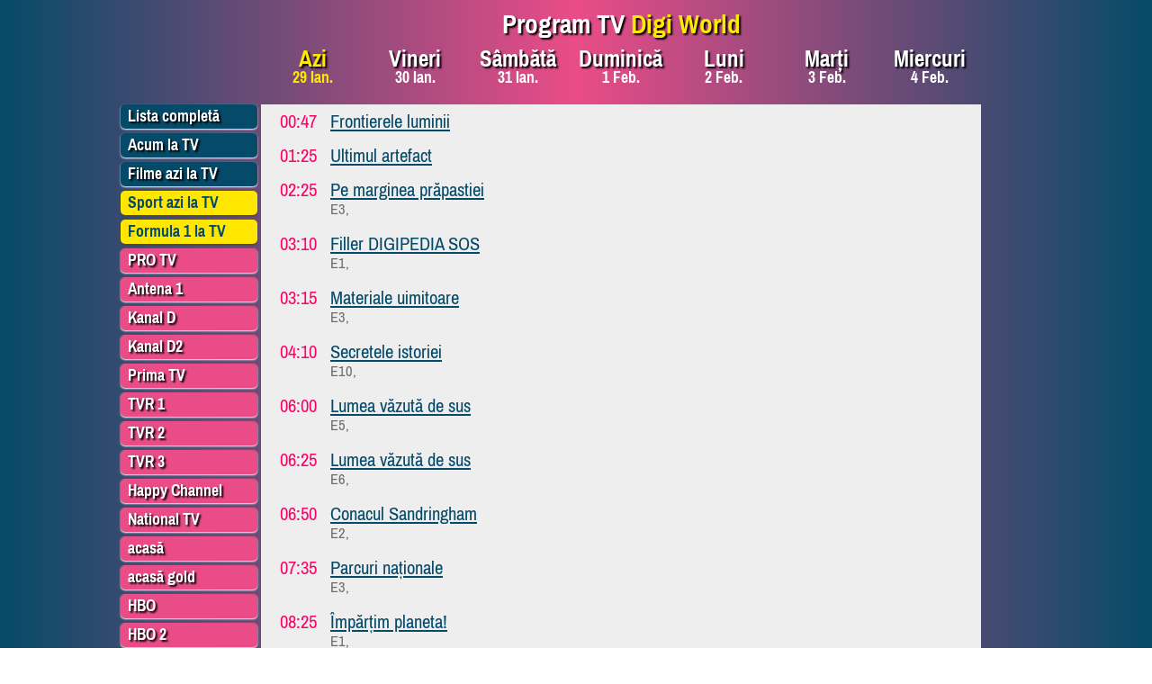

--- FILE ---
content_type: text/html; charset=UTF-8
request_url: https://programtv.fun/program-tv-digi-world/ref=top
body_size: 17948
content:
<!DOCTYPE html>
<html lang='ro-RO'>
<head>
<link rel="manifest" href="/manifest2.json">
<meta name="viewport" content="width=device-width, initial-scale=1">
<!-- <meta name="viewport" content="height=device-height, width=device-width, initial-scale=1.0, minimum-scale=1.0,maximum-scale=1.0, user-scalable=no" /> -->

<link rel="apple-touch-icon" href="/tv512.png" />
<link rel="shortcut icon" href="/tv512.png" />

<link rel="canonical" href="https://programtv.fun/program-tv-digi-world/">
<meta name="description" content="Program TV Digi World - 18:04 - Transplant, 18:10 - Filler Digipedia – Cybersecurity, 18:15 - Conacul Sandringham, 18:59 - Film de călătorie, 19:15 - Parcuri naţionale, 20:05 - Împărţim planeta!, 21:00 - Arhitectura antică, 21:53 - Decembrie, 22:00 - Curajoasa misiune Apollo, 22:55 - Renaşterea în artă, 23:50 - Prima luptă ✅ Click pentru mai multe detalii! ">
<meta name="keywords" content="Program TV Digi World Program TV, Ghid TV">

<meta name="theme-color" content="#EA4C88">
<title>Program TV Digi World</title>


<style type="text/css">
html {scroll-behavior: smooth;}
summary{
    cursor: pointer;
}

.newWinPNG {
    background: url([data-uri]) no-repeat center;
    width: 1.5rem;
    height: 1.5rem;
    display: inline-block;
/*    padding: 0.7rem 0.8rem;*/
    margin-left: 0.5rem;
    border-radius: 4px;
/*    background-color: #ddd;*/
    background-color: #e2e2e5;
}

.logo{
    object-fit:cover;max-width: 55px;max-width: 55px;margin-top: 5px;
}
.live{
    padding: 0.2rem 0.8rem;
    background-color: red;
    color: #fff;
    display: inline-block;
    border-radius: 5px;
    margin: 0.5rem 0rem;

}
.live2{
    padding: 0rem 0.4rem;
    background-color: red;
    color: #fff;
    display: inline-block;
    border-radius: 5px;
    font-size: 0.9rem;
    margin: 0rem 0.5rem;

}
.descFlex{
	display: flex;  
	flex-direction: column; 
	justify-content: space-around;   
	align-items: center;
	line-height: 1.2rem;	
}
.chLink{
    margin:6px;
    overflow:hidden;
    display:inline-block;
    text-overflow:ellipsis;
    padding-bottom: 2px;
    color:var(--col3)  ;
    font-size:1.2rem;font-weight:bold;  
    border: 1px solid rgb(5,74,104);
    height: 1rem;
    padding: 2px 5px 1px 5px;
    border-radius: 4px;  
    box-shadow: 2px 1px 1px 0px rgba(0,0,0,0.35);  
}


    .timeline-station{display:flex;box-shadow: #e2e2e542 0px 1px 2px;padding: 1rem 0rem}
    .timeline-station>div{flex-grow:1}

    .timeline-logo{width:60px;flex-shrink:0;background-color: #fff}
    .timeline-logo>div{width:50px;height:32px;background-repeat:no-repeat;background-size:contain;
        background-position:center;margin:12px auto 0}
    .timeline-row{display:flex;font-size:1.2rem}
    .timeline-row a{text-decoration: none;letter-spacing: 0.4px;}

    .timeline-item{
        overflow: hidden;
        background: #fff;
        box-sizing: border-box;
/*        border-bottom: 3px solid #e9e9e9;*/
        /*min-height: 50px;*/
/*        border-left: 3px solid #e9e9e9;*/
        /*position: relative;*/
        color: #333;
        /*padding-bottom: 24px;*/
        font-size: 13px;
        line-height: 15px;

        display: flex;
        flex-direction: column;
        justify-content: space-between;        
    }
    .timeline-item-line{
        overflow: hidden;
        background: #fff;
        box-sizing: border-box;
/*        border-bottom: 3px solid #e9e9e9;*/
        /*min-height: 50px;*/
/*        border-left: 3px solid #e9e9e9;*/
        /*position: relative;*/
        color: #333;
        /*padding-bottom: 24px;*/
        font-size: 13px;
        line-height: 15px;

        display: flex;
        align-items: center;
    
    }


    .title{font-size: 1.1rem; margin:8px;overflow:hidden;display:flex;
        display:-webkit-box;-webkit-line-clamp:3;-webkit-box-orient:vertical;text-overflow:ellipsis;
        padding-bottom: 2px;
        color:var(--col3)
    }

    .time{
        display: block;
/*        position: absolute;
        left: 3px;
        right: 3px;*/
        font-size: 1.2rem;
/*        line-height: 18px;*/
        padding: 5px 5px 5px 5px;
        color: var(--col21);
/*        height: 18px;*/
/*        overflow: hidden;*/
        background-color: var(--col412);
        /*bottom: 6px;        */
        margin: 2px 2px;
        font-weight: bold;
    }

    .time-stop{display:none}

    .progress{display:inline-block;background-image:url(/progress_bg.png);background-size:auto 7px;
        width:45px;height:7px;border-radius:7px;overflow:hidden}
    .progress>span{display:block;background-color:var(--col21);height:100%}
    .progress{margin-left:7px}
    .progress{margin-top:4px}   

    .descMovie{
        width:100%;background-color:#fff;padding:15px;
        border-left:3px #e9e9e9 solid;
        border-bottom:3px #e9e9e9 solid;
        top: -4px;    
        position: relative;        
    } 


:root{
    --col1:#EA4C88;
    --col2:#FDADC7;
    --col3:#054A68;
    --col4:#993399;

    --col11:#0ec99d;
    --col21:#e767a0;
    --col21:#ff0066;
    --col31:#b9bbc5;
    --col41:#fcbad0; 
    --col412:#fcbad047;   
}


h1, h2, h3, h4, h5, h6 {
    margin: 0;
    padding: 0;
    font-weight: normal;
    display: inline-block;
}


body{
background: rgb(5,74,104);
background: -moz-linear-gradient(90deg, rgba(5,74,104,1) 0%, rgba(234,76,136,1) 50%, rgba(5,74,104,1) 100%);
background: -webkit-linear-gradient(90deg, rgba(5,74,104,1) 0%, rgba(234,76,136,1) 50%, rgba(5,74,104,1) 100%);
background: linear-gradient(90deg, rgba(5,74,104,1) 0%, rgba(234,76,136,1) 50%, rgba(5,74,104,1) 100%);
filter: progid:DXImageTransform.Microsoft.gradient(startColorstr="#054a68",endColorstr="#054a68",GradientType=1);
}

.movieImg{
    max-width:60%;max-height:100%
}

.g1{
    /*display: grid;grid-auto-flow: column;grid-gap: 1px;*/
    display: flex;
    padding: 2px 5px;;
}

.infoBut,.infoBut2{
    height: 1.7em;
    background-color: var(--col3);
    color: #fff;
    padding: 0px 4px 0px 4px;
    font-size: 0.9rem;
    border-radius: 4px;
    margin-top: 3px;
    cursor: pointer;
    margin-right: 5px;
    width: 80px;
    text-align: center;
    line-height: 1.6rem;
}

.infoTxt{
    display: none;
    line-height: 1.2em;
    font-style: italic;
    color: #888;
    font-weight: normal;
    background-color: #fff;
    padding: 1rem 1rem 1rem 4rem;
}

.dayLinks{
    border: 1px solid red;
}
.topLinksC{
    /*overflow-x:scroll;*/
    /*overflow-y:hidden;*/
    height:35px;white-space:nowrap;
    /*-ms-overflow-style: none;*/
    margin-bottom: 5px;
}
.topLinksC::-webkit-scrollbar { 
    /*display: none; */
}

@-moz-document url-prefix() {
.topLinksC{overflow-x: hidden;}
}

.topLinkInt{
    background-color:var(--col1);
    color:#fff;padding:1px 6px;border-radius:5px;
    text-decoration: none;
    font-size: 1.2rem;
    margin:0.3rem;
    font-weight: bold;
}

.topLink{
    background-color:var(--col1);
    color:#fff;padding:1px 6px;border-radius:5px;
    text-decoration: none;
    text-shadow:2px 2px 2px #000000;
    font-size: 1.2rem;
    box-shadow:0px 0px 2px 0px #fff;
    margin-right:2px;
    font-weight: bold;
    /*border: 1px solid #fff;*/
}

/*a.topLink{background-color:var(--col1);color:#fff;padding:0px 1px 0px 1px;font-size:0.8rem;border-radius:2px}*/

/*body{font-family: 'Pragati Narrow', sans-serif;font-size:1.2rem;margin:0px 0px 0px 0px;}*/

body{
    font-family: 'Pragati Narrow', sans-serif;
    font-size:1.2rem;margin:0px 0px 0px 0px;
}
/*.fonts-loaded body {
  font-family: 'Pragati Narrow',  sans-serif;
}*/


body,header{max-width: 800px;margin: auto;}

#emis{
    position: fixed;
    top: 0;
    bottom: 0;
    left: 0;
    right: 0;
    /*background: rgba(0, 0, 0, 0.7);*/
    visibility: hidden;
    opacity: 0;
    /*border: 1px solid blue;*/
    /*background-color: #ddd;    */
}

#close{margin: auto;cursor: pointer;background: var(--col2);width: 100px;
    padding: 2px;border: 2px solid #547412;text-align: center;margin-top: 5px;
    color: #fff;font-weight: bold;
    border-radius: 5px;
}

.hstart{color:var(--col21);padding-right: 10px;}

a.promo:link,a.promo:visited,a.promo:hover{
    color: var(--col2);
    font-size: 1rem;
 }

a.promo:hover{
    color: var(--col2);
    background-color: #fff;border-radius: 3px;
}


a.link1:link,a.link1:visited,a.link1:hover{


    color: var(--col2);
    height: 100%;   
    display: flex;
    justify-content: center;
    flex-direction: column;
    transition-property: color;
    transition-duration: 0.7s;
    border-radius: 3px;
    border: 1px solid red;
    height:100%;
 }

a.link1:hover{
    color: var(--col2);
    background-color: #fff;border-radius: 3px;
}


.dayLinkActiv { 
    background-color: #FFE900;
    color: var(--col3);
}

.dayLink { 
    /*background-color: var(--col2);*/
}

.dayLink,.dayLinkActiv { 
    border: 1px solid #fff;
    /*width: 13.87%;*/
    border-radius: 3px;
    display: inline-block;
    justify-content: center;
    line-height: 1.1rem;
    /*overflow: hidden; */
    box-sizing: border-box;
    text-align: center;padding: 3px;
    font-size: 1.2rem;
    vertical-align: top;
    margin-right: 1px;
    line-height: 1.1rem;
    height: 50px;
    flex:1;
}


.dayLinkActiv { 
    border: 3px solid #fff;
}


.dayLinkActiv a:link,.dayLinkActiv a:visited,.dayLinkActiv a:hover{
    color: var(--col3);
    height: 100%;   
    display: flex;
    justify-content: center;
    flex-direction: column;
    transition-property: color;
    transition-duration: 0.7s;
    border-radius: 3px;
    text-decoration: none;
 }

.dayLinkActiv a:hover{
    color: var(--col3);
    background-color: #fff;border-radius: 3px;
}



.dayLink a:link,.dayLink a:visited{
    color: #fff;
    height: 100%;   
    display: flex;
    justify-content: center;
    flex-direction: column;
    transition-property: color;
    transition-duration: 0.7s;
    border-radius: 3px;
    text-decoration: none;
 }

.dayLink a:hover{
    color: var(--col3);
    background-color: #FFE900;border-radius: 3px;
}

.descMovie2{
    padding:0rem 0.5rem 0rem 4rem;line-height:1.4rem;flex-shrink: 0;
}
.p1,.p2{}
.p2{font-weight: bold}
.bg1{background-color: #eee}
.bg2{background-color: #ddd;padding: 1rem 0.0rem}
.info{background-color:var(--col3);color:#fff;padding:0px 3px 0px 3px;font-size:0.8em;height:80%;margin-top:3px;border-radius:6px}
.hend{display:none;margin-right: 5px}
.slDesc{display:flex;flex-direction: column;border-bottom: 0px solid #bbb;line-height: 1.4rem;padding-left: 1rem;    font-size: 1.4rem;}
.sl,.sep{border-bottom: 0px solid #bbb;width: 100%;display: flex;padding: 0.5rem 0rem}
.sep{justify-content: center;background-color: var(--col2);color: #fff;font-size: 0.9em}
.show{border:0px solid red;height: 100%;    display: flex;    align-items: center;color:#054a68}
a.show:link,a.show:visited{text-decoration: none;color: var(--col3);}

.day{display: inline-block;margin-right: 10px;border:0px solid red;width: 36px;margin-left: 5px;}

.bold{font-weight: bold}
.ch{border:0px solid red;display: inline-block;width: 80%;height: 20px;line-height: 20px;font-size: 1.3rem}
a.ch:link,a.ch:visited{color: #fff;}


.chdiv,.myfav{border-bottom:0px solid #bbb;vertical-align: middle;margin: 0.5rem;}

a#chtv:link,a#chtv:visited{
	color: #fff;border: 0px solid  var(--col3);text-decoration: none;
	font-size: 1.1em;padding: 0px 10px 0px 10px;border-radius: 2px;background-color:  var(--col3);}

a.chtv:link,a.chtv:visited{
    color: #fff;border: 0px solid  var(--col3);text-decoration: none;
    font-size: 0.8em;padding: 0px 5px 0px 5px;border-radius: 2px;background-color:  var(--col3);}

.myfav{text-align: center;color:var(--col2);font-style: normal;font-size: 1.2em;}
.now{margin-left: 39px;display: block;font-size: 1.3rem;color:#fff;border:0px solid red;line-height: 1.3rem;overflow: hidden;}
.hl1{background-color: #c6c7c7;}
.fav{
    background-image: url("/starab3.png");
    background-repeat: no-repeat;
    width: 20px;
    height: 20px;
    /*top:16px;*/
    display: inline-block;
    position: relative;
    /*margin-right:5px;*/
    vertical-align: middle;
    /*float:right;*/
    /*border:1px solid red;*/
    cursor: pointer;
    margin: 0px 15px 0px 0.5rem;
    text-align: center;
}

.fav::after{
    content:'';
    position:absolute;
    top:-8px; bottom:-15px; 
    left:-1px; right:-10px; 
    /*border:1px solid blue;*/
}
.favb{background-position: 0 -20px;}

.notif {
    /*background-image: url("starab3.png");*/
    background-image: url("/notif2-20.png");
    background-repeat: no-repeat;
    width: 20px;
    height: 20px;
    /*top:16px;*/
    display: none;
    /*position: relative;*/
    /*margin-right:5px;*/
    vertical-align: middle;
    /*float:right;*/
    /*border:1px solid red;*/
    cursor: pointer;
    /*margin: 0px 15px 0px 0px;*/
    margin-top: auto;
    margin-bottom: auto;
    /*text-align: center;*/
    padding-right: 10px;
}    
.notifb{background-position: 0 -20px;}


header {
    /*top: 0;left: 0;position: fixed;*/
    /*height: 40px; */
    /*line-height: 40px;*/
    /*z-index: 101;*/
    color:#fff;
    /*background-color: var(--col1);*/
    /*box-shadow: 0 -10px 10px -10px #fff inset;*/
    text-align: center;
    /*overflow: hidden;*/

 
}
h1{
    font-size: 1.7rem;
    /*line-height: 2rem;*/
    /*margin-top: 2px;*/
    /*padding: 8px 0px;*/
    font-weight: bold;
    /*letter-spacing: 1px;*/
    text-shadow:2px 2px 2px #000000;
}

h3{
    font-size: 1.3rem;
    /*line-height: 40px;*/
    margin-top: 2px;
    padding: 0px;
    height: 40px; 
    /*line-height: 40px;*/
    /*z-index: 101;*/
    color:#fff;background-color: var(--col1);
    box-shadow: 0 -10px 10px -10px #fff inset;
    text-align: center;
    width: 100%;
}

footer {
    display:none;
    position: fixed;
    bottom: 0;left: 0;right: 0;
    height: 36px;line-height: 36px;
    background-color: #fff;
    text-align: center;
}
#content {
    width: 100%;height: 100%;
    z-index: 100;
    box-sizing: border-box;
    background-color: #fff;

}


    .swipe_box{
        display:block;
        position:relative;
        /*height:50px;*/
        width:100%;
        /*border: 1px solid transparent;*/
    }

    .swipe_outer1{
        display:block;
        width:100%;
        height:55px;
        /*background-image:url("/images/m/horizontal_nav_bg.png");*/
        overflow:auto;
    }

    .swipe_outer2{
        display:block;
        width:100%;
        height:50px;
        /*background-image:url("/images/m/horizontal_nav_bg.png");*/
        overflow:auto;
    }

    .swipe_container{
        display:flex;
        width:auto;
        /*height:34px;*/
        white-space:nowrap;
    }

    .swipe_item{
        flex: 1;
        display:inline-block;
        width:auto;
        /*height:34px;*/
        padding:0 5px;
        margin:2px 0 0 0;
        text-align:center;
        /*font-size:1.2rem;*/
        font-weight:bold;
        color:#fff;
        text-shadow:2px 2px 2px #000000;
        text-decoration: none;
        line-height: 1.2rem;
    }


    .swipe_item2{
        flex: 1;
        display:inline-block;
        width:auto;
        background-color:var(--col1);
        border-radius:5px;
        box-shadow:0px 1px 2px 0px #fff;
        padding: 4px 8px;
        margin: 0px 4px;
        text-align:center;
        font-weight:bold;
        color:#fff;
        text-shadow:2px 2px 2px #000000;
        text-decoration: none;
        line-height: 1.2rem;
        text-align: left;

    }

    .swipe_item3{
        /*flex: 1;*/
        display:inline-block;
        width:auto;
        background-color:var(--col3);
        border-radius:5px;
        box-shadow:0px 1px 2px 0px #fff;
        padding:4px 7px;
        margin:4px;
        text-align:center;
        font-weight:bold;
        color:#fff;
        text-shadow:2px 2px 2px #000000;
        text-decoration: none;
        line-height: 1.2rem;
    }



    .swipe_item.current{
        color:#FFE900;
    }

    .swipe_item.today{
        color:#fff;
    }



    .swData{
        display:block;
        font-size:1rem;
        text-shadow:none;
        
    }

    .swDay{
        display:block;
        font-size:1.3rem;
        
    }


    .swipe_item:hover{
        /*background-color: #ddd;*/
    }

    .swipe_item:hover > .swDay{
        color: #FFE900;
        /*color: red;*/
    }



    @media screen and (min-width: 720px) {
        .swipe_outer1{height: 62px;}
        .swData{
            font-size:1.2rem;
        }

        .swDay{
            font-size:1.7rem;
        }
        .swipe_item {
            line-height: 1.3rem
        }

        .descFlex{
        	flex-direction: row; 
        }
    }

.btnY{
    background-color:#ffe700;
    /*flex: 0;*/
    text-shadow: none;color: #054a68;box-shadow: 0px 1px 2px 0px #414040;
    font-weight: bold;
}

/*formula 1*/
    .tab1{
        background-color: #fff;width: 100%;
        display: flex;
        line-height: 1.2rem;
        border-bottom: 1px solid #bbb;
        padding: 1.2rem 0.5rem;
        box-sizing: border-box;

    }



    .tab1 h2{
        line-height: 1.5rem;
    }
    .tab1{
        background-color: #fff;
        color: var(--col3);
        text-align: center;
        display: flex;
        flex-direction: column;
        
    }
    .tab2{
        display: flex;
        flex-direction: column;
        align-items: center;
        gap: 1rem;
        margin: auto;
        width: 100%;
    }
    .tr{
        display: flex;
        width: 100%;
        gap: 0.4rem;
        /*justify-content: center;*/
        font-size: 1.2rem;
/*        border-bottom: 1px solid #eee;*/
        padding-bottom: 1rem;
    }
    .td1{
        width: 35%;
        text-align: right;
        font-weight: bold;
    }
    .td2{
        width: 70%;
        text-align: left;
    }
    .td1,.td2{
        display: inline-block;
    }

    .team-logo-img{
        max-width: 100%;
    }
    .td12{
        width: 60%;
    }


@media screen and (min-width: 1025px) {
    body{
        position: relative;
        left: 50px;
    }
    .menu2{
        flex-direction: column;
        position: absolute;
        left: -160px;   
        max-width: 160px;   

    }
    .menu2 a {
        margin-bottom: 5px;
    }

    .swipe_outer2 {
        display: block;
        /*width: 100%;*/
        height: auto;
        /* background-image: url(/images/m/horizontal_nav_bg.png); */
        /*overflow: auto;       */
    }
    .swipe_item2{white-space: pre-wrap;}



}
    
@media screen and (max-width: 720px) {
	body{font-size: 1.2rem;width: 100%;margin: auto;}
	header{width: 100%}
    .dayLink,.dayLinkActiv{font-size: 0.9rem;line-height: 0.8rem;height: 34px}
    /*.topLink{font-size:0.9rem}*/
}

@media screen and (max-width: 320px) {
	body{font-size: 1rem;}
    .dayLink,.dayLinkActiv{font-size: 0.8rem;line-height: 0.8rem;height: 34px}
    /*.topLink{font-size: 0.8rem}*/
}

@media all and (-ms-high-contrast: none), (-ms-high-contrast: active) {
   .movieImg {
      width: 100%;
   }
   .infoBut,.infoBut2{background-color:#054a68}
}

@media screen and (min-width: 780px) {
    h1{font-size: 2rem}
    .team-logo-img{max-width: none;}
    .tr{padding-bottom: 0rem;}
    .topLink{
/*        font-size: 1.5rem;*/
    }
    
}</style>

<!-- connect to domain of Google Font files -->


<!-- optionally increase loading priority of non-critical CSS -->
<link rel="preload" as="style" href="https://fonts.googleapis.com/css2?family=Pragati+Narrow:wght@400;700&display=swap">

<!-- asynchronous non-critical CSS -->
<style type="text/css">@font-face {font-family:Pragati Narrow;font-style:normal;font-weight:400;src:url(/cf-fonts/s/pragati-narrow/5.0.11/latin-ext/400/normal.woff2);unicode-range:U+0100-02AF,U+0304,U+0308,U+0329,U+1E00-1E9F,U+1EF2-1EFF,U+2020,U+20A0-20AB,U+20AD-20CF,U+2113,U+2C60-2C7F,U+A720-A7FF;font-display:swap;}@font-face {font-family:Pragati Narrow;font-style:normal;font-weight:400;src:url(/cf-fonts/s/pragati-narrow/5.0.11/devanagari/400/normal.woff2);unicode-range:U+0900-097F,U+1CD0-1CF9,U+200C-200D,U+20A8,U+20B9,U+25CC,U+A830-A839,U+A8E0-A8FF;font-display:swap;}@font-face {font-family:Pragati Narrow;font-style:normal;font-weight:400;src:url(/cf-fonts/s/pragati-narrow/5.0.11/latin/400/normal.woff2);unicode-range:U+0000-00FF,U+0131,U+0152-0153,U+02BB-02BC,U+02C6,U+02DA,U+02DC,U+0304,U+0308,U+0329,U+2000-206F,U+2074,U+20AC,U+2122,U+2191,U+2193,U+2212,U+2215,U+FEFF,U+FFFD;font-display:swap;}@font-face {font-family:Pragati Narrow;font-style:normal;font-weight:700;src:url(/cf-fonts/s/pragati-narrow/5.0.11/latin-ext/700/normal.woff2);unicode-range:U+0100-02AF,U+0304,U+0308,U+0329,U+1E00-1E9F,U+1EF2-1EFF,U+2020,U+20A0-20AB,U+20AD-20CF,U+2113,U+2C60-2C7F,U+A720-A7FF;font-display:swap;}@font-face {font-family:Pragati Narrow;font-style:normal;font-weight:700;src:url(/cf-fonts/s/pragati-narrow/5.0.11/devanagari/700/normal.woff2);unicode-range:U+0900-097F,U+1CD0-1CF9,U+200C-200D,U+20A8,U+20B9,U+25CC,U+A830-A839,U+A8E0-A8FF;font-display:swap;}@font-face {font-family:Pragati Narrow;font-style:normal;font-weight:700;src:url(/cf-fonts/s/pragati-narrow/5.0.11/latin/700/normal.woff2);unicode-range:U+0000-00FF,U+0131,U+0152-0153,U+02BB-02BC,U+02C6,U+02DA,U+02DC,U+0304,U+0308,U+0329,U+2000-206F,U+2074,U+20AC,U+2122,U+2191,U+2193,U+2212,U+2215,U+FEFF,U+FFFD;font-display:swap;}</style>

<!-- no-JS fallback for non-critical CSS -->
<noscript>
    <link rel="stylesheet" href="https://fonts.googleapis.com/css2?family=Pragati+Narrow:wght@400;700&display=swap">
</noscript>

<!-- <link href="https://fonts.googleapis.com/css2?family=Pragati+Narrow:wght@400;700&display=swap" rel='stylesheet'/> -->

<script type="text/javascript">
     function loadFonts() {
           if (sessionStorage.fontsLoadedFoutWithClass) {
             document.documentElement.className += " fonts-loaded";
             return;
           }

           if ("fonts" in document) {
             document
               .fonts
               .load("1em 'Pragati Narrow'")
               .then(function () {
                 document.documentElement.className += " fonts-loaded";

                 // Optimization for Repeat Views
                 sessionStorage.fontsLoadedFoutWithClass = true;
               });
           }
     };

     // loadFonts();     
</script>

<!-- <script src="https://cdn.jsdelivr.net/npm/vanilla-lazyload@12.3.0/dist/lazyload.min.js"></script> -->
<script type="text/javascript">
function _toConsumableArray(t){return _arrayWithoutHoles(t)||_iterableToArray(t)||_nonIterableSpread()}function _nonIterableSpread(){throw new TypeError("Invalid attempt to spread non-iterable instance")}function _iterableToArray(t){if(Symbol.iterator in Object(t)||"[object Arguments]"===Object.prototype.toString.call(t))return Array.from(t)}function _arrayWithoutHoles(t){if(Array.isArray(t)){for(var e=0,n=new Array(t.length);e<t.length;e++)n[e]=t[e];return n}}function _extends(){return(_extends=Object.assign||function(t){for(var e=1;e<arguments.length;e++){var n=arguments[e];for(var r in n)Object.prototype.hasOwnProperty.call(n,r)&&(t[r]=n[r])}return t}).apply(this,arguments)}function _typeof(t){return(_typeof="function"==typeof Symbol&&"symbol"==typeof Symbol.iterator?function(t){return typeof t}:function(t){return t&&"function"==typeof Symbol&&t.constructor===Symbol&&t!==Symbol.prototype?"symbol":typeof t})(t)}!function(t,e){"object"===("undefined"==typeof exports?"undefined":_typeof(exports))&&"undefined"!=typeof module?module.exports=e():"function"==typeof define&&define.amd?define(e):t.LazyLoad=e()}(this,function(){"use strict";var t="undefined"!=typeof window,e=t&&!("onscroll"in window)||"undefined"!=typeof navigator&&/(gle|ing|ro)bot|crawl|spider/i.test(navigator.userAgent),n=t&&"IntersectionObserver"in window,r=t&&"classList"in document.createElement("p"),o={elements_selector:"img",container:e||t?document:null,threshold:300,thresholds:null,data_src:"src",data_srcset:"srcset",data_sizes:"sizes",data_bg:"bg",class_loading:"loading",class_loaded:"loaded",class_error:"error",load_delay:0,auto_unobserve:!0,callback_enter:null,callback_exit:null,callback_reveal:null,callback_loaded:null,callback_error:null,callback_finish:null,use_native:!1},a=function(t,e){var n,r=new t(e);try{n=new CustomEvent("LazyLoad::Initialized",{detail:{instance:r}})}catch(t){(n=document.createEvent("CustomEvent")).initCustomEvent("LazyLoad::Initialized",!1,!1,{instance:r})}window.dispatchEvent(n)};var i=function(t,e){return t.getAttribute("data-"+e)},s=function(t,e,n){var r="data-"+e;null!==n?t.setAttribute(r,n):t.removeAttribute(r)},c=function(t){return"true"===i(t,"was-processed")},l=function(t,e){return s(t,"ll-timeout",e)},u=function(t){return i(t,"ll-timeout")},d=function(t,e,n,r){t&&(void 0===r?void 0===n?t(e):t(e,n):t(e,n,r))},f=function(t,e){t._loadingCount+=e,0===t._elements.length&&0===t._loadingCount&&d(t._settings.callback_finish,t)},_=function(t){for(var e,n=[],r=0;e=t.children[r];r+=1)"SOURCE"===e.tagName&&n.push(e);return n},v=function(t,e,n){n&&t.setAttribute(e,n)},b=function(t,e){v(t,"sizes",i(t,e.data_sizes)),v(t,"srcset",i(t,e.data_srcset)),v(t,"src",i(t,e.data_src))},m={IMG:function(t,e){var n=t.parentNode;n&&"PICTURE"===n.tagName&&_(n).forEach(function(t){b(t,e)});b(t,e)},IFRAME:function(t,e){v(t,"src",i(t,e.data_src))},VIDEO:function(t,e){_(t).forEach(function(t){v(t,"src",i(t,e.data_src))}),v(t,"src",i(t,e.data_src)),t.load()}},g=function(t,e){var n,r,o=e._settings,a=t.tagName,s=m[a];if(s)return s(t,o),f(e,1),void(e._elements=(n=e._elements,r=t,n.filter(function(t){return t!==r})));!function(t,e){var n=i(t,e.data_src),r=i(t,e.data_bg);n&&(t.style.backgroundImage='url("'.concat(n,'")')),r&&(t.style.backgroundImage=r)}(t,o)},y=function(t,e){r?t.classList.add(e):t.className+=(t.className?" ":"")+e},h=function(t,e){r?t.classList.remove(e):t.className=t.className.replace(new RegExp("(^|\\s+)"+e+"(\\s+|$)")," ").replace(/^\s+/,"").replace(/\s+$/,"")},p=function(t,e,n){t.addEventListener(e,n)},E=function(t,e,n){t.removeEventListener(e,n)},w=function(t,e,n){E(t,"load",e),E(t,"loadeddata",e),E(t,"error",n)},A=function(t,e,n){var r=n._settings,o=e?r.class_loaded:r.class_error,a=e?r.callback_loaded:r.callback_error,i=t.target;h(i,r.class_loading),y(i,o),d(a,i,n),f(n,-1)},I=function(t,e){var n=function n(o){A(o,!0,e),w(t,n,r)},r=function r(o){A(o,!1,e),w(t,n,r)};!function(t,e,n){p(t,"load",e),p(t,"loadeddata",e),p(t,"error",n)}(t,n,r)},k=["IMG","IFRAME","VIDEO"],L=function(t,e){var n=e._observer;S(t,e),n&&e._settings.auto_unobserve&&n.unobserve(t)},O=function(t){var e=u(t);e&&(clearTimeout(e),l(t,null))},x=function(t,e){var n=e._settings.load_delay,r=u(t);r||(r=setTimeout(function(){L(t,e),O(t)},n),l(t,r))},S=function(t,e,n){var r=e._settings;!n&&c(t)||(k.indexOf(t.tagName)>-1&&(I(t,e),y(t,r.class_loading)),g(t,e),function(t){s(t,"was-processed","true")}(t),d(r.callback_reveal,t,e),d(r.callback_set,t,e))},z=function(t){return!!n&&(t._observer=new IntersectionObserver(function(e){e.forEach(function(e){return function(t){return t.isIntersecting||t.intersectionRatio>0}(e)?function(t,e,n){var r=n._settings;d(r.callback_enter,t,e,n),r.load_delay?x(t,n):L(t,n)}(e.target,e,t):function(t,e,n){var r=n._settings;d(r.callback_exit,t,e,n),r.load_delay&&O(t)}(e.target,e,t)})},{root:(e=t._settings).container===document?null:e.container,rootMargin:e.thresholds||e.threshold+"px"}),!0);var e},C=["IMG","IFRAME"],N=function(t,e){return function(t){return t.filter(function(t){return!c(t)})}((n=t||function(t){return t.container.querySelectorAll(t.elements_selector)}(e),Array.prototype.slice.call(n)));var n},M=function(t){var e=t._settings;_toConsumableArray(e.container.querySelectorAll("."+e.class_error)).forEach(function(t){h(t,e.class_error),function(t){s(t,"was-processed",null)}(t)}),t.update()},R=function(e,n){var r;this._settings=function(t){return _extends({},o,t)}(e),this._loadingCount=0,z(this),this.update(n),r=this,t&&window.addEventListener("online",function(t){M(r)})};return R.prototype={update:function(t){var n,r=this,o=this._settings;(this._elements=N(t,o),!e&&this._observer)?(function(t){return t.use_native&&"loading"in HTMLImageElement.prototype}(o)&&((n=this)._elements.forEach(function(t){-1!==C.indexOf(t.tagName)&&(t.setAttribute("loading","lazy"),S(t,n))}),this._elements=N(t,o)),this._elements.forEach(function(t){r._observer.observe(t)})):this.loadAll()},destroy:function(){var t=this;this._observer&&(this._elements.forEach(function(e){t._observer.unobserve(e)}),this._observer=null),this._elements=null,this._settings=null},load:function(t,e){S(t,this,e)},loadAll:function(){var t=this;this._elements.forEach(function(e){L(e,t)})}},t&&function(t,e){if(e)if(e.length)for(var n,r=0;n=e[r];r+=1)a(t,n);else a(t,e)}(R,window.lazyLoadOptions),R});
</script>
<!-- Global Site Tag (gtag.js) - Google Analytics -->
<script async src="https://www.googletagmanager.com/gtag/js?id=UA-57632-8"></script>
<script>
  window.dataLayer = window.dataLayer || [];
  function gtag(){dataLayer.push(arguments)};
  gtag('js', new Date());
  gtag('config', 'UA-57632-8');
</script>

<!-- <script async src="//pagead2.googlesyndication.com/pagead/js/adsbygoogle.js"></script>
<script>
     (adsbygoogle = window.adsbygoogle || []).push({
          google_ad_client: "ca-pub-2101329966336733",
          enable_page_level_ads: true
     });
</script> -->

</head>
<body style="box-sizing: border-box;">
<script async src="//pagead2.googlesyndication.com/pagead/js/adsbygoogle.js"></script>
<style type="text/css">


	.swipe_outer2,.swipe_outer1{
	    -ms-overflow-style: none; /* for Internet Explorer, Edge */
	    scrollbar-width: none; /* for Firefox */
	    overflow-y: scroll; 
	}

	.swipe_outer2::-webkit-scrollbar,.swipe_outer1::-webkit-scrollbar {
	    display: none; /* for Chrome, Safari, and Opera */
	}
	.chColor{color:#ffe900;}	
</style>

<header>
    <h1 style="">Program TV <span class='chColor'>Digi World</span></h1>
</header>

<!-- <div id="content"> -->

	
		
			<div class="swipe_box" style="color: #fff">
				<div class="swipe_outer1">
					<div class="swipe_container">
													<a class="swipe_item  current" href="/program-tv-digi-world/azi/">
								<span class="swDay">Azi</span>
								<span class="swData">29 Ian.</span>
								
								
							</a>
													<a class="swipe_item " href="/program-tv-digi-world/vineri/">
								<span class="swDay">Vineri</span>
								<span class="swData">30 Ian.</span>
								
								
							</a>
													<a class="swipe_item " href="/program-tv-digi-world/sambata/">
								<span class="swDay">Sâmbătă</span>
								<span class="swData">31 Ian.</span>
								
								
							</a>
													<a class="swipe_item " href="/program-tv-digi-world/duminica/">
								<span class="swDay">Duminică</span>
								<span class="swData">1 Feb.</span>
								
								
							</a>
													<a class="swipe_item " href="/program-tv-digi-world/luni/">
								<span class="swDay">Luni</span>
								<span class="swData">2 Feb.</span>
								
								
							</a>
													<a class="swipe_item " href="/program-tv-digi-world/marti/">
								<span class="swDay">Marți</span>
								<span class="swData">3 Feb.</span>
								
								
							</a>
													<a class="swipe_item " href="/program-tv-digi-world/miercuri/">
								<span class="swDay">Miercuri</span>
								<span class="swData">4 Feb.</span>
								
								
							</a>
						
					</div>
				</div>
			</div>
			
			<style type="text/css">
				.subTit{
					font-size:0.8em;color:#EE6352;
				}
				.titSubtit{
					display:flex;flex-direction: column;
				}
			</style>
			<div class="swipe_box" style="color: #fff">
<div style='' class='swipe_outer2'>
	<div class='swipe_container menu2'>
	<a href='/?ref=top' class='swipe_item2' style='background-color:var(--col3)' title='Program TV'>Lista completă</a> <a href='/acum-la-tv/' class='swipe_item2' style='background-color:var(--col3)' title='Acum la TV'>Acum la TV</a> <a href='/filme-azi-la-tv/' class='swipe_item2' style='background-color:var(--col3)' title='Filme azi la TV'>Filme azi la TV</a> <a href='/sport-la-tv/azi/' class='swipe_item2 btnY' style='' title='Sport azi la TV'>Sport azi la TV</a> <a href='/formula-1/' class='swipe_item2 btnY' style='' title='Formula 1 la TV'>Formula 1 la TV</a> <a href='/program-tv-pro-tv/ref=top' class='swipe_item2 progLink' title='Program TV PRO TV' data-link='program-tv-pro-tv'>PRO TV</a> <a href='/program-tv-antena-1/ref=top' class='swipe_item2 progLink' title='Program TV Antena 1' data-link='program-tv-antena-1'>Antena 1</a> <a href='/program-tv-kanal-d/ref=top' class='swipe_item2 progLink' title='Program TV Kanal D' data-link='program-tv-kanal-d'>Kanal D</a> <a href='/program-tv-kanal-d2/ref=top' class='swipe_item2 progLink' title='Program TV Kanal D2' data-link='program-tv-kanal-d2'>Kanal D2</a> <a href='/program-tv-prima-tv/ref=top' class='swipe_item2 progLink' title='Program TV Prima TV' data-link='program-tv-prima-tv'>Prima TV</a> <a href='/program-tv-tvr-1/ref=top' class='swipe_item2 progLink' title='Program TV TVR 1' data-link='program-tv-tvr-1'>TVR 1</a> <a href='/program-tv-tvr-2/ref=top' class='swipe_item2 progLink' title='Program TV TVR 2' data-link='program-tv-tvr-2'>TVR 2</a> <a href='/program-tv-tvr-3/ref=top' class='swipe_item2 progLink' title='Program TV TVR 3' data-link='program-tv-tvr-3'>TVR 3</a> <a href='/program-tv-happy-channel/ref=top' class='swipe_item2 progLink' title='Program TV Happy Channel' data-link='program-tv-happy-channel'>Happy Channel</a> <a href='/program-tv-national-tv/ref=top' class='swipe_item2 progLink' title='Program TV National TV' data-link='program-tv-national-tv'>National TV</a> <a href='/program-tv-acasa/ref=top' class='swipe_item2 progLink' title='Program TV acasă' data-link='program-tv-acasa'>acasă</a> <a href='/program-tv-acasa-gold/ref=top' class='swipe_item2 progLink' title='Program TV acasă gold' data-link='program-tv-acasa-gold'>acasă gold</a> <a href='/program-tv-hbo/ref=top' class='swipe_item2 progLink' title='Program TV HBO' data-link='program-tv-hbo'>HBO</a> <a href='/program-tv-hbo-2/ref=top' class='swipe_item2 progLink' title='Program TV HBO 2' data-link='program-tv-hbo-2'>HBO 2</a> <a href='/program-tv-hbo-3/ref=top' class='swipe_item2 progLink' title='Program TV HBO 3' data-link='program-tv-hbo-3'>HBO 3</a> <a href='/program-tv-amc/ref=top' class='swipe_item2 progLink' title='Program TV AMC' data-link='program-tv-amc'>AMC</a> <a href='/program-tv-epic-drama/ref=top' class='swipe_item2 progLink' title='Program TV Epic Drama' data-link='program-tv-epic-drama'>Epic Drama</a> <a href='/program-tv-diva/ref=top' class='swipe_item2 progLink' title='Program TV Diva' data-link='program-tv-diva'>Diva</a> <a href='/program-tv-pro-cinema/ref=top' class='swipe_item2 progLink' title='Program TV PRO CINEMA' data-link='program-tv-pro-cinema'>PRO CINEMA</a> <a href='/program-tv-viasat-kino/ref=top' class='swipe_item2 progLink' title='Program TV Viasat Kino' data-link='program-tv-viasat-kino'>Viasat Kino</a> <a href='/program-tv-warner-tv/ref=top' class='swipe_item2 progLink' title='Program TV Warner TV' data-link='program-tv-warner-tv'>Warner TV</a> <a href='/program-tv-cinemax/ref=top' class='swipe_item2 progLink' title='Program TV Cinemax' data-link='program-tv-cinemax'>Cinemax</a> <a href='/program-tv-cinemax-2/ref=top' class='swipe_item2 progLink' title='Program TV Cinemax 2' data-link='program-tv-cinemax-2'>Cinemax 2</a> <a href='/program-tv-film-now/ref=top' class='swipe_item2 progLink' title='Program TV Film Now' data-link='program-tv-film-now'>Film Now</a> <a href='/program-tv-film/ref=top' class='swipe_item2 progLink' title='Program TV Film +' data-link='program-tv-film'>Film +</a> <a href='/program-tv-film4/ref=top' class='swipe_item2 progLink' title='Program TV Film4' data-link='program-tv-film4'>Film4</a> <a href='/program-tv-filmbox/ref=top' class='swipe_item2 progLink' title='Program TV Filmbox' data-link='program-tv-filmbox'>Filmbox</a> <a href='/program-tv-bollywood-classic/ref=top' class='swipe_item2 progLink' title='Program TV Bollywood Classic' data-link='program-tv-bollywood-classic'>Bollywood Classic</a> <a href='/program-tv-bollywood-film/ref=top' class='swipe_item2 progLink' title='Program TV Bollywood FILM' data-link='program-tv-bollywood-film'>Bollywood FILM</a> <a href='/program-tv-bollywood-tv/ref=top' class='swipe_item2 progLink' title='Program TV Bollywood TV' data-link='program-tv-bollywood-tv'>Bollywood TV</a> <a href='/program-tv-comedy-central/ref=top' class='swipe_item2 progLink' title='Program TV Comedy Central' data-link='program-tv-comedy-central'>Comedy Central</a> <a href='/program-tv-filmcafe/ref=top' class='swipe_item2 progLink' title='Program TV FILMCAFE' data-link='program-tv-filmcafe'>FILMCAFE</a> <a href='/program-tv-axn-black/ref=top' class='swipe_item2 progLink' title='Program TV AXN Black' data-link='program-tv-axn-black'>AXN Black</a> <a href='/program-tv-axn/ref=top' class='swipe_item2 progLink' title='Program TV AXN' data-link='program-tv-axn'>AXN</a> <a href='/program-tv-axn-spin/ref=top' class='swipe_item2 progLink' title='Program TV AXN Spin' data-link='program-tv-axn-spin'>AXN Spin</a> <a href='/program-tv-axn-white/ref=top' class='swipe_item2 progLink' title='Program TV AXN White' data-link='program-tv-axn-white'>AXN White</a> <a href='/program-tv-bbc-first/ref=top' class='swipe_item2 progLink' title='Program TV BBC First' data-link='program-tv-bbc-first'>BBC First</a> <a href='/program-tv-cinemaraton/ref=top' class='swipe_item2 progLink' title='Program TV Cinemaraton' data-link='program-tv-cinemaraton'>Cinemaraton</a> <a href='/program-tv-digi-sport-1/ref=top' class='swipe_item2 progLink' title='Program TV Digi Sport 1' data-link='program-tv-digi-sport-1'>Digi Sport 1</a> <a href='/program-tv-digi-sport-2/ref=top' class='swipe_item2 progLink' title='Program TV Digi Sport 2' data-link='program-tv-digi-sport-2'>Digi Sport 2</a> <a href='/program-tv-digi-sport-3/ref=top' class='swipe_item2 progLink' title='Program TV Digi Sport 3' data-link='program-tv-digi-sport-3'>Digi Sport 3</a> <a href='/program-tv-digi-sport-4/ref=top' class='swipe_item2 progLink' title='Program TV Digi Sport 4' data-link='program-tv-digi-sport-4'>Digi Sport 4</a> <a href='/program-tv-pro-arena/ref=top' class='swipe_item2 progLink' title='Program TV PRO Arena' data-link='program-tv-pro-arena'>PRO Arena</a> <a href='/program-tv-eurosport-1/ref=top' class='swipe_item2 progLink' title='Program TV Eurosport 1' data-link='program-tv-eurosport-1'>Eurosport 1</a> <a href='/program-tv-eurosport-2/ref=top' class='swipe_item2 progLink' title='Program TV Eurosport 2' data-link='program-tv-eurosport-2'>Eurosport 2</a> <a href='/program-tv-eurosport-4k/ref=top' class='swipe_item2 progLink' title='Program TV Eurosport 4K' data-link='program-tv-eurosport-4k'>Eurosport 4K</a> <a href='/program-tv-prima-sport-1/ref=top' class='swipe_item2 progLink' title='Program TV Prima Sport 1' data-link='program-tv-prima-sport-1'>Prima Sport 1</a> <a href='/program-tv-prima-sport-2/ref=top' class='swipe_item2 progLink' title='Program TV Prima Sport 2' data-link='program-tv-prima-sport-2'>Prima Sport 2</a> <a href='/program-tv-prima-sport-3/ref=top' class='swipe_item2 progLink' title='Program TV Prima Sport 3' data-link='program-tv-prima-sport-3'>Prima Sport 3</a> <a href='/program-tv-prima-sport-4/ref=top' class='swipe_item2 progLink' title='Program TV Prima Sport 4' data-link='program-tv-prima-sport-4'>Prima Sport 4</a> <a href='/program-tv-prima-4k/ref=top' class='swipe_item2 progLink' title='Program TV PRIMA 4K' data-link='program-tv-prima-4k'>PRIMA 4K</a> <a href='/program-tv-sport-extra/ref=top' class='swipe_item2 progLink' title='Program TV Sport Extra' data-link='program-tv-sport-extra'>Sport Extra</a> <a href='/program-tv-discovery-channel/ref=top' class='swipe_item2 progLink' title='Program TV Discovery Channel' data-link='program-tv-discovery-channel'>Discovery Channel</a> <a href='/program-tv-discovery-science/ref=top' class='swipe_item2 progLink' title='Program TV Discovery Science' data-link='program-tv-discovery-science'>Discovery Science</a> <a href='/program-tv-history/ref=top' class='swipe_item2 progLink' title='Program TV History' data-link='program-tv-history'>History</a> <a href='/program-tv-nat-geo-people/ref=top' class='swipe_item2 progLink' title='Program TV Nat Geo People' data-link='program-tv-nat-geo-people'>Nat Geo People</a> <a href='/program-tv-national-geographic/ref=top' class='swipe_item2 progLink' title='Program TV National Geographic' data-link='program-tv-national-geographic'>National Geographic</a> <a href='/program-tv-bbc-earth/ref=top' class='swipe_item2 progLink' title='Program TV BBC Earth' data-link='program-tv-bbc-earth'>BBC Earth</a> <a href='/program-tv-national-geographic-wild/ref=top' class='swipe_item2 progLink' title='Program TV National Geographic Wild' data-link='program-tv-national-geographic-wild'>National Geographic Wild</a> <a href='/program-tv-tv-paprika/ref=top' class='swipe_item2 progLink' title='Program TV TV Paprika' data-link='program-tv-tv-paprika'>TV Paprika</a> <a href='/program-tv-viasat-explore/ref=top' class='swipe_item2 progLink' title='Program TV Viasat Explore' data-link='program-tv-viasat-explore'>Viasat Explore</a> <a href='/program-tv-viasat-history/ref=top' class='swipe_item2 progLink' title='Program TV Viasat History' data-link='program-tv-viasat-history'>Viasat History</a> <a href='/program-tv-viasat-nature/ref=top' class='swipe_item2 progLink' title='Program TV Viasat Nature' data-link='program-tv-viasat-nature'>Viasat Nature</a> <a href='/program-tv-digi-life/ref=top' class='swipe_item2 progLink' title='Program TV Digi Life' data-link='program-tv-digi-life'>Digi Life</a> <a href='/program-tv-digi-animal-world/ref=top' class='swipe_item2 progLink' title='Program TV Digi Animal World' data-link='program-tv-digi-animal-world'>Digi Animal World</a> <a href='/program-tv-digi-world/ref=top' class='swipe_item2 progLink' title='Program TV Digi World' data-link='program-tv-digi-world'>Digi World</a> <a href='/program-tv-davinci-learning/ref=top' class='swipe_item2 progLink' title='Program TV DaVinci Learning' data-link='program-tv-davinci-learning'>DaVinci Learning</a> <a href='/program-tv-tlc/ref=top' class='swipe_item2 progLink' title='Program TV TLC' data-link='program-tv-tlc'>TLC</a> <a href='/program-tv-animal-planet/ref=top' class='swipe_item2 progLink' title='Program TV Animal Planet' data-link='program-tv-animal-planet'>Animal Planet</a> <a href='/program-tv-erdely-tv/ref=top' class='swipe_item2 progLink' title='Program TV Erdely TV' data-link='program-tv-erdely-tv'>Erdely TV</a> <a href='/program-tv-duna/ref=top' class='swipe_item2 progLink' title='Program TV Duna' data-link='program-tv-duna'>Duna</a> <a href='/program-tv-rtl-gold/ref=top' class='swipe_item2 progLink' title='Program TV RTL Gold' data-link='program-tv-rtl-gold'>RTL Gold</a> <a href='/program-tv-rtl-ii/ref=top' class='swipe_item2 progLink' title='Program TV RTL II' data-link='program-tv-rtl-ii'>RTL II</a> <a href='/program-tv-rtl-klub/ref=top' class='swipe_item2 progLink' title='Program TV RTL Klub' data-link='program-tv-rtl-klub'>RTL Klub</a> <a href='/program-tv-pro-7/ref=top' class='swipe_item2 progLink' title='Program TV Pro 7' data-link='program-tv-pro-7'>Pro 7</a> <a href='/program-tv-sat-1/ref=top' class='swipe_item2 progLink' title='Program TV Sat 1' data-link='program-tv-sat-1'>Sat 1</a> <a href='/program-tv-rtl/ref=top' class='swipe_item2 progLink' title='Program TV RTL' data-link='program-tv-rtl'>RTL</a> <a href='/program-tv-rtl-nitro/ref=top' class='swipe_item2 progLink' title='Program TV RTL Nitro' data-link='program-tv-rtl-nitro'>RTL Nitro</a> <a href='/program-tv-rtl-plus/ref=top' class='swipe_item2 progLink' title='Program TV RTL Plus' data-link='program-tv-rtl-plus'>RTL Plus</a> <a href='/program-tv-rtl-zwei/ref=top' class='swipe_item2 progLink' title='Program TV RTL ZWEI' data-link='program-tv-rtl-zwei'>RTL ZWEI</a> <a href='/program-tv-super-rtl/ref=top' class='swipe_item2 progLink' title='Program TV Super RTL' data-link='program-tv-super-rtl'>Super RTL</a> <a href='/program-tv-ard/ref=top' class='swipe_item2 progLink' title='Program TV ARD' data-link='program-tv-ard'>ARD</a> <a href='/program-tv-arte/ref=top' class='swipe_item2 progLink' title='Program TV arte' data-link='program-tv-arte'>arte</a>	</div>
</div>
</div><div>
						<div class='slDesc bg1' data-rel='1769647620' style=''>
							<div class='sl'>
								<div>
									<div class='day hstart'>00:47</div>
									<div class='hend'> - 01:24</div>
								</div>

								<div style='width:100%;' class='p1'>
									<div style='display: flex;flex-direction: column;padding-right: 0.2rem;'>
										<div style='' class='titSubtit'>

											<div class='show' style=''>
												  <a href='/emisiune/frontierele-luminii/' class='newWinPNG1 link' style='color:#054a68'>Frontierele luminii</a>
											</div>
											
										</div>
										<span style='color:#6b6b6b;font-size:0.8em'>
											
											
										</span>
										<div style='font-size:0.9em;font-weight:normal;color:var(--col3);'>
											
											
										</div>
									</div>
								</div>

								
							</div>

							
							
						</div>
					<div class='infoTxt  ' id='1fd8ac662b8f93bc1cc4c10d172e633e'> </div></div><div>
						<div class='slDesc bg1' data-rel='1769649900' style=''>
							<div class='sl'>
								<div>
									<div class='day hstart'>01:25</div>
									<div class='hend'> - 02:24</div>
								</div>

								<div style='width:100%;' class='p1'>
									<div style='display: flex;flex-direction: column;padding-right: 0.2rem;'>
										<div style='' class='titSubtit'>

											<div class='show' style=''>
												  <a href='/emisiune/ultimul-artefact/' class='newWinPNG1 link' style='color:#054a68'>Ultimul artefact</a>
											</div>
											
										</div>
										<span style='color:#6b6b6b;font-size:0.8em'>
											
											
										</span>
										<div style='font-size:0.9em;font-weight:normal;color:var(--col3);'>
											
											
										</div>
									</div>
								</div>

								
							</div>

							
							
						</div>
					<div class='infoTxt  ' id='218c2500526838dec2c7d67ed88d3d25'> </div></div><div>
						<div class='slDesc bg1' data-rel='1769653500' style=''>
							<div class='sl'>
								<div>
									<div class='day hstart'>02:25</div>
									<div class='hend'> - 03:09</div>
								</div>

								<div style='width:100%;' class='p1'>
									<div style='display: flex;flex-direction: column;padding-right: 0.2rem;'>
										<div style='' class='titSubtit'>

											<div class='show' style=''>
												  <a href='/emisiune/pe-marginea-prapastiei/' class='newWinPNG1 link' style='color:#054a68'>Pe marginea prăpastiei</a>
											</div>
											
										</div>
										<span style='color:#6b6b6b;font-size:0.8em'>
											 E3, 
											
										</span>
										<div style='font-size:0.9em;font-weight:normal;color:var(--col3);'>
											
											
										</div>
									</div>
								</div>

								
							</div>

							
							
						</div>
					<div class='infoTxt  ' id='1d55051e760825b6a87137346ddf4315'> </div></div><div>
						<div class='slDesc bg1' data-rel='1769656200' style=''>
							<div class='sl'>
								<div>
									<div class='day hstart'>03:10</div>
									<div class='hend'> - 03:14</div>
								</div>

								<div style='width:100%;' class='p1'>
									<div style='display: flex;flex-direction: column;padding-right: 0.2rem;'>
										<div style='' class='titSubtit'>

											<div class='show' style=''>
												  <a href='/emisiune/filler-digipedia-sos/' class='newWinPNG1 link' style='color:#054a68'>Filler DIGIPEDIA SOS</a>
											</div>
											
										</div>
										<span style='color:#6b6b6b;font-size:0.8em'>
											 E1, 
											
										</span>
										<div style='font-size:0.9em;font-weight:normal;color:var(--col3);'>
											
											
										</div>
									</div>
								</div>

								
							</div>

							
							
						</div>
					<div class='infoTxt  ' id='0f8583e357431943c2195326c978a71f'> </div></div><div>
						<div class='slDesc bg1' data-rel='1769656500' style=''>
							<div class='sl'>
								<div>
									<div class='day hstart'>03:15</div>
									<div class='hend'> - 04:09</div>
								</div>

								<div style='width:100%;' class='p1'>
									<div style='display: flex;flex-direction: column;padding-right: 0.2rem;'>
										<div style='' class='titSubtit'>

											<div class='show' style=''>
												  <a href='/emisiune/materiale-uimitoare/' class='newWinPNG1 link' style='color:#054a68'>Materiale uimitoare</a>
											</div>
											
										</div>
										<span style='color:#6b6b6b;font-size:0.8em'>
											 E3, 
											
										</span>
										<div style='font-size:0.9em;font-weight:normal;color:var(--col3);'>
											
											
										</div>
									</div>
								</div>

								
							</div>

							
							
						</div>
					<div class='infoTxt  ' id='c3334a0b59c626756d208250b13aea8a'> </div></div><div>
						<div class='slDesc bg1' data-rel='1769659800' style=''>
							<div class='sl'>
								<div>
									<div class='day hstart'>04:10</div>
									<div class='hend'> - 05:59</div>
								</div>

								<div style='width:100%;' class='p1'>
									<div style='display: flex;flex-direction: column;padding-right: 0.2rem;'>
										<div style='' class='titSubtit'>

											<div class='show' style=''>
												  <a href='/emisiune/secretele-istoriei/' class='newWinPNG1 link' style='color:#054a68'>Secretele istoriei</a>
											</div>
											
										</div>
										<span style='color:#6b6b6b;font-size:0.8em'>
											 E10, 
											
										</span>
										<div style='font-size:0.9em;font-weight:normal;color:var(--col3);'>
											
											
										</div>
									</div>
								</div>

								
							</div>

							
							
						</div>
					<div class='infoTxt  ' id='936da121e66ccaa307a557d1990e7b66'> </div></div><div>
						<div class='slDesc bg1' data-rel='1769666400' style=''>
							<div class='sl'>
								<div>
									<div class='day hstart'>06:00</div>
									<div class='hend'> - 06:24</div>
								</div>

								<div style='width:100%;' class='p1'>
									<div style='display: flex;flex-direction: column;padding-right: 0.2rem;'>
										<div style='' class='titSubtit'>

											<div class='show' style=''>
												  <a href='/emisiune/lumea-vazuta-de-sus/' class='newWinPNG1 link' style='color:#054a68'>Lumea văzută de sus</a>
											</div>
											
										</div>
										<span style='color:#6b6b6b;font-size:0.8em'>
											 E5, 
											
										</span>
										<div style='font-size:0.9em;font-weight:normal;color:var(--col3);'>
											
											
										</div>
									</div>
								</div>

								
							</div>

							
							
						</div>
					<div class='infoTxt  ' id='64a19e11e51cbf56164f5e4972ea9e33'> </div></div><div>
						<div class='slDesc bg1' data-rel='1769667900' style=''>
							<div class='sl'>
								<div>
									<div class='day hstart'>06:25</div>
									<div class='hend'> - 06:49</div>
								</div>

								<div style='width:100%;' class='p1'>
									<div style='display: flex;flex-direction: column;padding-right: 0.2rem;'>
										<div style='' class='titSubtit'>

											<div class='show' style=''>
												  <a href='/emisiune/lumea-vazuta-de-sus/' class='newWinPNG1 link' style='color:#054a68'>Lumea văzută de sus</a>
											</div>
											
										</div>
										<span style='color:#6b6b6b;font-size:0.8em'>
											 E6, 
											
										</span>
										<div style='font-size:0.9em;font-weight:normal;color:var(--col3);'>
											
											
										</div>
									</div>
								</div>

								
							</div>

							
							
						</div>
					<div class='infoTxt  ' id='f99ab4a74f0a194240ae04e7fde1b2ef'> </div></div><div>
						<div class='slDesc bg1' data-rel='1769669400' style=''>
							<div class='sl'>
								<div>
									<div class='day hstart'>06:50</div>
									<div class='hend'> - 07:34</div>
								</div>

								<div style='width:100%;' class='p1'>
									<div style='display: flex;flex-direction: column;padding-right: 0.2rem;'>
										<div style='' class='titSubtit'>

											<div class='show' style=''>
												  <a href='/emisiune/conacul-sandringham/' class='newWinPNG1 link' style='color:#054a68'>Conacul Sandringham</a>
											</div>
											
										</div>
										<span style='color:#6b6b6b;font-size:0.8em'>
											 E2, 
											
										</span>
										<div style='font-size:0.9em;font-weight:normal;color:var(--col3);'>
											
											
										</div>
									</div>
								</div>

								
							</div>

							
							
						</div>
					<div class='infoTxt  ' id='acd1e47685af4731c6c81fa463201a86'> </div></div><div>
						<div class='slDesc bg1' data-rel='1769672100' style=''>
							<div class='sl'>
								<div>
									<div class='day hstart'>07:35</div>
									<div class='hend'> - 08:24</div>
								</div>

								<div style='width:100%;' class='p1'>
									<div style='display: flex;flex-direction: column;padding-right: 0.2rem;'>
										<div style='' class='titSubtit'>

											<div class='show' style=''>
												  <a href='/emisiune/parcuri-nationale/' class='newWinPNG1 link' style='color:#054a68'>Parcuri naţionale</a>
											</div>
											
										</div>
										<span style='color:#6b6b6b;font-size:0.8em'>
											 E3, 
											
										</span>
										<div style='font-size:0.9em;font-weight:normal;color:var(--col3);'>
											
											
										</div>
									</div>
								</div>

								
							</div>

							
							
						</div>
					<div class='infoTxt  ' id='9326029800517ccf63683efdc89a52b2'> </div></div><div>
						<div class='slDesc bg1' data-rel='1769675100' style=''>
							<div class='sl'>
								<div>
									<div class='day hstart'>08:25</div>
									<div class='hend'> - 09:19</div>
								</div>

								<div style='width:100%;' class='p1'>
									<div style='display: flex;flex-direction: column;padding-right: 0.2rem;'>
										<div style='' class='titSubtit'>

											<div class='show' style=''>
												  <a href='/emisiune/impartim-planeta/' class='newWinPNG1 link' style='color:#054a68'>Împărţim planeta!</a>
											</div>
											
										</div>
										<span style='color:#6b6b6b;font-size:0.8em'>
											 E1, 
											
										</span>
										<div style='font-size:0.9em;font-weight:normal;color:var(--col3);'>
											
											
										</div>
									</div>
								</div>

								
							</div>

							
							
						</div>
					<div class='infoTxt  ' id='0c994e9c2857921da7775251664a4ed7'> </div></div><div>
						<div class='slDesc bg1' data-rel='1769678400' style=''>
							<div class='sl'>
								<div>
									<div class='day hstart'>09:20</div>
									<div class='hend'> - 10:14</div>
								</div>

								<div style='width:100%;' class='p1'>
									<div style='display: flex;flex-direction: column;padding-right: 0.2rem;'>
										<div style='' class='titSubtit'>

											<div class='show' style=''>
												  <a href='/emisiune/dinozaurii-de-pe-taramul-inghetat/' class='newWinPNG1 link' style='color:#054a68'>Dinozaurii de pe tărâmul îngheţat</a>
											</div>
											
										</div>
										<span style='color:#6b6b6b;font-size:0.8em'>
											 E2, 
											
										</span>
										<div style='font-size:0.9em;font-weight:normal;color:var(--col3);'>
											
											
										</div>
									</div>
								</div>

								
							</div>

							
							
						</div>
					<div class='infoTxt  ' id='f86834618c602a77bb7b8c57d1687675'> </div></div><div>
						<div class='slDesc bg1' data-rel='1769681700' style=''>
							<div class='sl'>
								<div>
									<div class='day hstart'>10:15</div>
									<div class='hend'> - 11:09</div>
								</div>

								<div style='width:100%;' class='p1'>
									<div style='display: flex;flex-direction: column;padding-right: 0.2rem;'>
										<div style='' class='titSubtit'>

											<div class='show' style=''>
												  <a href='/emisiune/istoria-aviatiei/' class='newWinPNG1 link' style='color:#054a68'>Istoria aviaţiei</a>
											</div>
											
										</div>
										<span style='color:#6b6b6b;font-size:0.8em'>
											 E3, 
											
										</span>
										<div style='font-size:0.9em;font-weight:normal;color:var(--col3);'>
											
											
										</div>
									</div>
								</div>

								
							</div>

							
							
						</div>
					<div class='infoTxt  ' id='538a60dd4775ce9fbab5a27f23e63b0e'> </div></div><div>
						<div class='slDesc bg1' data-rel='1769685000' style=''>
							<div class='sl'>
								<div>
									<div class='day hstart'>11:10</div>
									<div class='hend'> - 11:14</div>
								</div>

								<div style='width:100%;' class='p1'>
									<div style='display: flex;flex-direction: column;padding-right: 0.2rem;'>
										<div style='' class='titSubtit'>

											<div class='show' style=''>
												  <a href='/emisiune/filler-digipedia-special-microchirurgie/' class='newWinPNG1 link' style='color:#054a68'>Filler Digipedia Special – Microchirurgie</a>
											</div>
											
										</div>
										<span style='color:#6b6b6b;font-size:0.8em'>
											 E1, 
											
										</span>
										<div style='font-size:0.9em;font-weight:normal;color:var(--col3);'>
											
											
										</div>
									</div>
								</div>

								
							</div>

							
							
						</div>
					<div class='infoTxt  ' id='1e30e38c4ebdbde0100338f70ea648ae'> </div></div><div>
						<div class='slDesc bg1' data-rel='1769685300' style=''>
							<div class='sl'>
								<div>
									<div class='day hstart'>11:15</div>
									<div class='hend'> - 12:12</div>
								</div>

								<div style='width:100%;' class='p1'>
									<div style='display: flex;flex-direction: column;padding-right: 0.2rem;'>
										<div style='' class='titSubtit'>

											<div class='show' style=''>
												  <a href='/emisiune/energia/' class='newWinPNG1 link' style='color:#054a68'>Energia</a>
											</div>
											
										</div>
										<span style='color:#6b6b6b;font-size:0.8em'>
											 E3, 
											
										</span>
										<div style='font-size:0.9em;font-weight:normal;color:var(--col3);'>
											
											
										</div>
									</div>
								</div>

								
							</div>

							
							
						</div>
					<div class='infoTxt  ' id='4a42783f7e149dee0a11b50fe85b3575'> </div></div><div>
						<div class='slDesc bg1' data-rel='1769688780' style=''>
							<div class='sl'>
								<div>
									<div class='day hstart'>12:13</div>
									<div class='hend'> - 12:29</div>
								</div>

								<div style='width:100%;' class='p1'>
									<div style='display: flex;flex-direction: column;padding-right: 0.2rem;'>
										<div style='' class='titSubtit'>

											<div class='show' style=''>
												  <a href='/emisiune/film-de-calatorie/' class='newWinPNG1 link' style='color:#054a68'>Film de călătorie</a>
											</div>
											
										</div>
										<span style='color:#6b6b6b;font-size:0.8em'>
											 E1, 
											
										</span>
										<div style='font-size:0.9em;font-weight:normal;color:var(--col3);'>
											
											
										</div>
									</div>
								</div>

								
							</div>

							
							
						</div>
					<div class='infoTxt  ' id='e6e72d58cc33fd682baea0dc255dbbcc'> </div></div><div>
						<div class='slDesc bg1' data-rel='1769689800' style=''>
							<div class='sl'>
								<div>
									<div class='day hstart'>12:30</div>
									<div class='hend'> - 13:13</div>
								</div>

								<div style='width:100%;' class='p1'>
									<div style='display: flex;flex-direction: column;padding-right: 0.2rem;'>
										<div style='' class='titSubtit'>

											<div class='show' style=''>
												  <a href='/emisiune/argentina-vazuta-de-sus/' class='newWinPNG1 link' style='color:#054a68'>Argentina, văzută de sus</a>
											</div>
											
										</div>
										<span style='color:#6b6b6b;font-size:0.8em'>
											 E1, 
											
										</span>
										<div style='font-size:0.9em;font-weight:normal;color:var(--col3);'>
											
											
										</div>
									</div>
								</div>

								
							</div>

							
							
						</div>
					<div class='infoTxt  ' id='d0c29c0a01a588df42d27f9d1c1e969d'> </div></div><div>
						<div class='slDesc bg1' data-rel='1769692440' style=''>
							<div class='sl'>
								<div>
									<div class='day hstart'>13:14</div>
									<div class='hend'> - 13:19</div>
								</div>

								<div style='width:100%;' class='p1'>
									<div style='display: flex;flex-direction: column;padding-right: 0.2rem;'>
										<div style='' class='titSubtit'>

											<div class='show' style=''>
												  <a href='/emisiune/filler-digipedia-terra/' class='newWinPNG1 link' style='color:#054a68'>Filler Digipedia – Terra</a>
											</div>
											
										</div>
										<span style='color:#6b6b6b;font-size:0.8em'>
											 E1, 
											
										</span>
										<div style='font-size:0.9em;font-weight:normal;color:var(--col3);'>
											
											
										</div>
									</div>
								</div>

								
							</div>

							
							
						</div>
					<div class='infoTxt  ' id='4bf8d80c18a9749ee541afab205f40cb'> </div></div><div>
						<div class='slDesc bg1' data-rel='1769692800' style=''>
							<div class='sl'>
								<div>
									<div class='day hstart'>13:20</div>
									<div class='hend'> - 14:14</div>
								</div>

								<div style='width:100%;' class='p1'>
									<div style='display: flex;flex-direction: column;padding-right: 0.2rem;'>
										<div style='' class='titSubtit'>

											<div class='show' style=''>
												  <a href='/emisiune/misterele-somnului/' class='newWinPNG1 link' style='color:#054a68'>Misterele somnului</a>
											</div>
											
										</div>
										<span style='color:#6b6b6b;font-size:0.8em'>
											
											
										</span>
										<div style='font-size:0.9em;font-weight:normal;color:var(--col3);'>
											
											
										</div>
									</div>
								</div>

								
							</div>

							
							
						</div>
					<div class='infoTxt  ' id='1d2e06612afccc124f3893067df9a311'> </div></div><div>
						<div class='slDesc bg1' data-rel='1769696100' style=''>
							<div class='sl'>
								<div>
									<div class='day hstart'>14:15</div>
									<div class='hend'> - 14:19</div>
								</div>

								<div style='width:100%;' class='p1'>
									<div style='display: flex;flex-direction: column;padding-right: 0.2rem;'>
										<div style='' class='titSubtit'>

											<div class='show' style=''>
												  <a href='/emisiune/filler-digipedia-terra/' class='newWinPNG1 link' style='color:#054a68'>Filler Digipedia – Terra</a>
											</div>
											
										</div>
										<span style='color:#6b6b6b;font-size:0.8em'>
											 E2, 
											
										</span>
										<div style='font-size:0.9em;font-weight:normal;color:var(--col3);'>
											
											
										</div>
									</div>
								</div>

								
							</div>

							
							
						</div>
					<div class='infoTxt  ' id='9ae940a9fbb468d051c5dc1177629739'> </div></div><div>
						<div class='slDesc bg1' data-rel='1769696400' style=''>
							<div class='sl'>
								<div>
									<div class='day hstart'>14:20</div>
									<div class='hend'> - 15:18</div>
								</div>

								<div style='width:100%;' class='p1'>
									<div style='display: flex;flex-direction: column;padding-right: 0.2rem;'>
										<div style='' class='titSubtit'>

											<div class='show' style=''>
												  <a href='/emisiune/energia/' class='newWinPNG1 link' style='color:#054a68'>Energia</a>
											</div>
											
										</div>
										<span style='color:#6b6b6b;font-size:0.8em'>
											 E4, 
											
										</span>
										<div style='font-size:0.9em;font-weight:normal;color:var(--col3);'>
											
											
										</div>
									</div>
								</div>

								
							</div>

							
							
						</div>
					<div class='infoTxt  ' id='9d23529bdf1c459100c43582b2322510'> </div></div><div>
						<div class='slDesc bg1' data-rel='1769699940' style=''>
							<div class='sl'>
								<div>
									<div class='day hstart'>15:19</div>
									<div class='hend'> - 15:24</div>
								</div>

								<div style='width:100%;' class='p1'>
									<div style='display: flex;flex-direction: column;padding-right: 0.2rem;'>
										<div style='' class='titSubtit'>

											<div class='show' style=''>
												  <a href='/emisiune/filler-digipedia-poli-robotica/' class='newWinPNG1 link' style='color:#054a68'>Filler Digipedia – Poli Robotica</a>
											</div>
											
										</div>
										<span style='color:#6b6b6b;font-size:0.8em'>
											 E1, 
											
										</span>
										<div style='font-size:0.9em;font-weight:normal;color:var(--col3);'>
											
											
										</div>
									</div>
								</div>

								
							</div>

							
							
						</div>
					<div class='infoTxt  ' id='3c12548894ab9f191126ade4bb5959c4'> </div></div><div>
						<div class='slDesc bg1' data-rel='1769700300' style=''>
							<div class='sl'>
								<div>
									<div class='day hstart'>15:25</div>
									<div class='hend'> - 16:10</div>
								</div>

								<div style='width:100%;' class='p1'>
									<div style='display: flex;flex-direction: column;padding-right: 0.2rem;'>
										<div style='' class='titSubtit'>

											<div class='show' style=''>
												  <a href='/emisiune/pe-marginea-prapastiei/' class='newWinPNG1 link' style='color:#054a68'>Pe marginea prăpastiei</a>
											</div>
											
										</div>
										<span style='color:#6b6b6b;font-size:0.8em'>
											 E4, 
											
										</span>
										<div style='font-size:0.9em;font-weight:normal;color:var(--col3);'>
											
											
										</div>
									</div>
								</div>

								
							</div>

							
							
						</div>
					<div class='infoTxt  ' id='457e5ca1140e616ea9179144c551a1b6'> </div></div><div>
						<div class='slDesc bg1' data-rel='1769703060' style=''>
							<div class='sl'>
								<div>
									<div class='day hstart'>16:11</div>
									<div class='hend'> - 16:14</div>
								</div>

								<div style='width:100%;' class='p1'>
									<div style='display: flex;flex-direction: column;padding-right: 0.2rem;'>
										<div style='' class='titSubtit'>

											<div class='show' style=''>
												  <a href='/emisiune/filler-digipedia-poli-robotica/' class='newWinPNG1 link' style='color:#054a68'>Filler Digipedia – Poli Robotica</a>
											</div>
											
										</div>
										<span style='color:#6b6b6b;font-size:0.8em'>
											 E2, 
											
										</span>
										<div style='font-size:0.9em;font-weight:normal;color:var(--col3);'>
											
											
										</div>
									</div>
								</div>

								
							</div>

							
							
						</div>
					<div class='infoTxt  ' id='ea431ef18db44bf267cb79237a71b69b'> </div></div><div>
						<div class='slDesc bg1' data-rel='1769703300' style=''>
							<div class='sl'>
								<div>
									<div class='day hstart'>16:15</div>
									<div class='hend'> - 17:08</div>
								</div>

								<div style='width:100%;' class='p1'>
									<div style='display: flex;flex-direction: column;padding-right: 0.2rem;'>
										<div style='' class='titSubtit'>

											<div class='show' style=''>
												  <a href='/emisiune/apocalipsa-unei-gauri-negre/' class='newWinPNG1 link' style='color:#054a68'>Apocalipsa unei găuri negre</a>
											</div>
											
										</div>
										<span style='color:#6b6b6b;font-size:0.8em'>
											 E1, 
											
										</span>
										<div style='font-size:0.9em;font-weight:normal;color:var(--col3);'>
											
											
										</div>
									</div>
								</div>

								
							</div>

							
							
						</div>
					<div class='infoTxt  ' id='6d9b1858288e4eebfa02b8ae6302565f'> </div></div><div>
						<div class='slDesc bg1' data-rel='1769706540' style=''>
							<div class='sl'>
								<div>
									<div class='day hstart'>17:09</div>
									<div class='hend'> - 17:14</div>
								</div>

								<div style='width:100%;' class='p1'>
									<div style='display: flex;flex-direction: column;padding-right: 0.2rem;'>
										<div style='' class='titSubtit'>

											<div class='show' style=''>
												  <a href='/emisiune/filler-digipedia-sos/' class='newWinPNG1 link' style='color:#054a68'>Filler DIGIPEDIA SOS</a>
											</div>
											
										</div>
										<span style='color:#6b6b6b;font-size:0.8em'>
											 E2, 
											
										</span>
										<div style='font-size:0.9em;font-weight:normal;color:var(--col3);'>
											
											
										</div>
									</div>
								</div>

								
							</div>

							
							
						</div>
					<div class='infoTxt  ' id='16e7d486ddb9f10069fd49050a32462f'> </div></div><div>
						<div class='slDesc bg1' data-rel='1769706900' style=''>
							<div class='sl'>
								<div>
									<div class='day hstart'>17:15</div>
									<div class='hend'> - 17:39</div>
								</div>

								<div style='width:100%;' class='p1'>
									<div style='display: flex;flex-direction: column;padding-right: 0.2rem;'>
										<div style='' class='titSubtit'>

											<div class='show' style=''>
												  <a href='/emisiune/lumea-vazuta-de-sus/' class='newWinPNG1 link' style='color:#054a68'>Lumea văzută de sus</a>
											</div>
											
										</div>
										<span style='color:#6b6b6b;font-size:0.8em'>
											 E7, 
											
										</span>
										<div style='font-size:0.9em;font-weight:normal;color:var(--col3);'>
											
											
										</div>
									</div>
								</div>

								
							</div>

							
							
						</div>
					<div class='infoTxt  ' id='561a4998503e1ae188775f0759462f85'> </div></div><div>
						<div class='slDesc bg1' data-rel='1769708400' style=''>
							<div class='sl'>
								<div>
									<div class='day hstart'>17:40</div>
									<div class='hend'> - 18:03</div>
								</div>

								<div style='width:100%;' class='p1'>
									<div style='display: flex;flex-direction: column;padding-right: 0.2rem;'>
										<div style='' class='titSubtit'>

											<div class='show' style=''>
												  <a href='/emisiune/lumea-vazuta-de-sus/' class='newWinPNG1 link' style='color:#054a68'>Lumea văzută de sus</a>
											</div>
											
										</div>
										<span style='color:#6b6b6b;font-size:0.8em'>
											 E8, 
											
										</span>
										<div style='font-size:0.9em;font-weight:normal;color:var(--col3);'>
											
											
										</div>
									</div>
								</div>

								
							</div>

							
							
						</div>
					<div class='infoTxt  ' id='021170eae0a0aaa1f16cf0564cf5ec46'> </div>

<div style="margin:auto">
	<ins class="adsbygoogle"
	     style="display:block"
	     data-ad-client="ca-pub-2101329966336733"
	     data-ad-slot="3459957113"
	     data-full-width-responsive="true"
	     data-ad-format="auto">
	 </ins>	
</div>
</div><div>
						<div class='slDesc bg1' data-rel='1769709840' style=''>
							<div class='sl'>
								<div>
									<div class='day hstart'>18:04</div>
									<div class='hend'> - 18:09</div>
								</div>

								<div style='width:100%;' class='p1'>
									<div style='display: flex;flex-direction: column;padding-right: 0.2rem;'>
										<div style='' class='titSubtit'>

											<div class='show' style=''>
												  <a href='/emisiune/transplant/' class='newWinPNG1 link' style='color:#054a68'>Transplant</a>
											</div>
											
										</div>
										<span style='color:#6b6b6b;font-size:0.8em'>
											 E1, 
											
										</span>
										<div style='font-size:0.9em;font-weight:normal;color:var(--col3);'>
											
											
										</div>
									</div>
								</div>

								
							</div>

							
							
						</div>
					<div class='infoTxt  ' id='19242cfc887223410753d529f50bb743'> </div></div><div>
						<div class='slDesc bg1' data-rel='1769710200' style=''>
							<div class='sl'>
								<div>
									<div class='day hstart'>18:10</div>
									<div class='hend'> - 18:14</div>
								</div>

								<div style='width:100%;' class='p1'>
									<div style='display: flex;flex-direction: column;padding-right: 0.2rem;'>
										<div style='' class='titSubtit'>

											<div class='show' style=''>
												  <a href='/emisiune/filler-digipedia-cybersecurity/' class='newWinPNG1 link' style='color:#054a68'>Filler Digipedia – Cybersecurity</a>
											</div>
											
										</div>
										<span style='color:#6b6b6b;font-size:0.8em'>
											
											
										</span>
										<div style='font-size:0.9em;font-weight:normal;color:var(--col3);'>
											
											
										</div>
									</div>
								</div>

								
							</div>

							
							
						</div>
					<div class='infoTxt  ' id='97ca7fcac243db024ce33f5cfcbe57a4'> </div></div><div>
						<div class='slDesc bg1' data-rel='1769710500' style=''>
							<div class='sl'>
								<div>
									<div class='day hstart'>18:15</div>
									<div class='hend'> - 18:58</div>
								</div>

								<div style='width:100%;' class='p1'>
									<div style='display: flex;flex-direction: column;padding-right: 0.2rem;'>
										<div style='' class='titSubtit'>

											<div class='show' style=''>
												  <a href='/emisiune/conacul-sandringham/' class='newWinPNG1 link' style='color:#054a68'>Conacul Sandringham</a>
											</div>
											
										</div>
										<span style='color:#6b6b6b;font-size:0.8em'>
											 E3, 
											
										</span>
										<div style='font-size:0.9em;font-weight:normal;color:var(--col3);'>
											
											
										</div>
									</div>
								</div>

								
							</div>

							
							
						</div>
					<div class='infoTxt  ' id='6cc704f7aff1126dd75479185fd578bf'> </div></div><div>
						<div class='slDesc bg1' data-rel='1769713140' style=''>
							<div class='sl'>
								<div>
									<div class='day hstart'>18:59</div>
									<div class='hend'> - 19:14</div>
								</div>

								<div style='width:100%;' class='p1'>
									<div style='display: flex;flex-direction: column;padding-right: 0.2rem;'>
										<div style='' class='titSubtit'>

											<div class='show' style=''>
												  <a href='/emisiune/film-de-calatorie/' class='newWinPNG1 link' style='color:#054a68'>Film de călătorie</a>
											</div>
											
										</div>
										<span style='color:#6b6b6b;font-size:0.8em'>
											 E2, 
											
										</span>
										<div style='font-size:0.9em;font-weight:normal;color:var(--col3);'>
											
											
										</div>
									</div>
								</div>

								
							</div>

							
							
						</div>
					<div class='infoTxt  ' id='34611ad824f2a089e05da392e7e3b90a'> </div></div><div>
						<div class='slDesc bg1' data-rel='1769714100' style=''>
							<div class='sl'>
								<div>
									<div class='day hstart'>19:15</div>
									<div class='hend'> - 20:04</div>
								</div>

								<div style='width:100%;' class='p1'>
									<div style='display: flex;flex-direction: column;padding-right: 0.2rem;'>
										<div style='' class='titSubtit'>

											<div class='show' style=''>
												  <a href='/emisiune/parcuri-nationale/' class='newWinPNG1 link' style='color:#054a68'>Parcuri naţionale</a>
											</div>
											
										</div>
										<span style='color:#6b6b6b;font-size:0.8em'>
											 E4, 
											
										</span>
										<div style='font-size:0.9em;font-weight:normal;color:var(--col3);'>
											
											
										</div>
									</div>
								</div>

								
							</div>

							
							
						</div>
					<div class='infoTxt  ' id='550fca1ff194c90dd3d396b1717a3d7c'> </div></div>
							<div class='timeline-station' data-station='promo' id='promo' style='background-color:#fff8b0;padding:1rem 1rem;text-align: left;'>

								<a href='https://10stiri.ro/horoscop/' class='btnY' style='font-size:1.2rem;font-weight:bold;padding:0.2rem 1rem;margin:0rem 0.4rem;border-radius: 4px;background-color: #ffe700;    text-shadow: none;    color: #054a68;    box-shadow: 0px 1px 2px 0px #414040;    font-weight: bold;' target='_blank'>Horoscop</a>
								<a href='https://10stiri.ro/lifestyle/' class='btnY' style='font-size:1.2rem;font-weight:bold;padding:0.2rem 1rem;margin:0rem 0.4rem;border-radius: 4px;background-color: #ffe700;    text-shadow: none;    color: #054a68;    box-shadow: 0px 1px 2px 0px #414040;    font-weight: bold;' target='_blank'>Știri mondene</a>
							</div>
						<div>
						<div class='slDesc bg1' data-rel='1769717100' style=''>
							<div class='sl'>
								<div>
									<div class='day hstart'>20:05</div>
									<div class='hend'> - 20:59</div>
								</div>

								<div style='width:100%;' class='p1'>
									<div style='display: flex;flex-direction: column;padding-right: 0.2rem;'>
										<div style='' class='titSubtit'>

											<div class='show' style=''>
												  <a href='/emisiune/impartim-planeta/' class='newWinPNG1 link' style='color:#054a68'>Împărţim planeta!</a>
											</div>
											
										</div>
										<span style='color:#6b6b6b;font-size:0.8em'>
											 E2, 
											
										</span>
										<div style='font-size:0.9em;font-weight:normal;color:var(--col3);'>
											
											
										</div>
									</div>
								</div>

								
							</div>

							
							
						</div>
					<div class='infoTxt  ' id='ff55451695ed7b7234e075a800f7f8b9'> </div></div><div>
						<div class='slDesc bg1' data-rel='1769720400' style=''>
							<div class='sl'>
								<div>
									<div class='day hstart'>21:00</div>
									<div class='hend'> - 21:52</div>
								</div>

								<div style='width:100%;' class='p1'>
									<div style='display: flex;flex-direction: column;padding-right: 0.2rem;'>
										<div style='' class='titSubtit'>

											<div class='show' style=''>
												  <a href='/emisiune/arhitectura-antica/' class='newWinPNG1 link' style='color:#054a68'>Arhitectura antică</a>
											</div>
											
										</div>
										<span style='color:#6b6b6b;font-size:0.8em'>
											 E6, 
											
										</span>
										<div style='font-size:0.9em;font-weight:normal;color:var(--col3);'>
											
											
										</div>
									</div>
								</div>

								
							</div>

							
							
						</div>
					<div class='infoTxt  ' id='02a2633a600d897d15e4193768f6e0bf'> </div></div><div>
						<div class='slDesc bg1' data-rel='1769723580' style=''>
							<div class='sl'>
								<div>
									<div class='day hstart'>21:53</div>
									<div class='hend'> - 21:59</div>
								</div>

								<div style='width:100%;' class='p1'>
									<div style='display: flex;flex-direction: column;padding-right: 0.2rem;'>
										<div style='' class='titSubtit'>

											<div class='show' style=''>
												  <a href='/emisiune/decembrie/' class='newWinPNG1 link' style='color:#054a68'>Decembrie</a>
											</div>
											
										</div>
										<span style='color:#6b6b6b;font-size:0.8em'>
											 E1, 
											
										</span>
										<div style='font-size:0.9em;font-weight:normal;color:var(--col3);'>
											
											
										</div>
									</div>
								</div>

								
							</div>

							
							
						</div>
					<div class='infoTxt  ' id='ff031776446b151c23b40e7660f32ed2'> </div></div><div>
						<div class='slDesc bg1' data-rel='1769724000' style=''>
							<div class='sl'>
								<div>
									<div class='day hstart'>22:00</div>
									<div class='hend'> - 22:54</div>
								</div>

								<div style='width:100%;' class='p1'>
									<div style='display: flex;flex-direction: column;padding-right: 0.2rem;'>
										<div style='' class='titSubtit'>

											<div class='show' style=''>
												  <a href='/emisiune/curajoasa-misiune-apollo/' class='newWinPNG1 link' style='color:#054a68'>Curajoasa misiune Apollo</a>
											</div>
											
										</div>
										<span style='color:#6b6b6b;font-size:0.8em'>
											
											
										</span>
										<div style='font-size:0.9em;font-weight:normal;color:var(--col3);'>
											
											
										</div>
									</div>
								</div>

								
							</div>

							
							
						</div>
					<div class='infoTxt  ' id='429b20549952e598f68f731e35c2fcbf'> </div></div><div>
						<div class='slDesc bg1' data-rel='1769727300' style=''>
							<div class='sl'>
								<div>
									<div class='day hstart'>22:55</div>
									<div class='hend'> - 23:49</div>
								</div>

								<div style='width:100%;' class='p1'>
									<div style='display: flex;flex-direction: column;padding-right: 0.2rem;'>
										<div style='' class='titSubtit'>

											<div class='show' style=''>
												  <a href='/emisiune/renasterea-in-arta/' class='newWinPNG1 link' style='color:#054a68'>Renaşterea în artă</a>
											</div>
											
										</div>
										<span style='color:#6b6b6b;font-size:0.8em'>
											 E1, 
											
										</span>
										<div style='font-size:0.9em;font-weight:normal;color:var(--col3);'>
											
											
										</div>
									</div>
								</div>

								
							</div>

							
							
						</div>
					<div class='infoTxt  ' id='8a8f946cc3059c31a9947a5cb6ef2a0e'> </div></div><div>
						<div class='slDesc bg1' data-rel='1769730600' style=''>
							<div class='sl'>
								<div>
									<div class='day hstart'>23:50</div>
									<div class='hend'> - 00:34</div>
								</div>

								<div style='width:100%;' class='p1'>
									<div style='display: flex;flex-direction: column;padding-right: 0.2rem;'>
										<div style='' class='titSubtit'>

											<div class='show' style=''>
												  <a href='/emisiune/prima-lupta/' class='newWinPNG1 link' style='color:#054a68'>Prima luptă</a>
											</div>
											
										</div>
										<span style='color:#6b6b6b;font-size:0.8em'>
											 E1, 
											
										</span>
										<div style='font-size:0.9em;font-weight:normal;color:var(--col3);'>
											
											
										</div>
									</div>
								</div>

								
							</div>

							
							
						</div>
					<div class='infoTxt  ' id='16c5f65e9025c22b44d2e125e1ab1006'> </div></div><div>
						<div class='slDesc bg1' data-rel='1769733300' style=''>
							<div class='sl'>
								<div>
									<div class='day hstart'>00:35</div>
									<div class='hend'> - 00:39</div>
								</div>

								<div style='width:100%;' class='p1'>
									<div style='display: flex;flex-direction: column;padding-right: 0.2rem;'>
										<div style='' class='titSubtit'>

											<div class='show' style=''>
												  <a href='/emisiune/filler-digipedia-cybersecurity/' class='newWinPNG1 link' style='color:#054a68'>Filler Digipedia – Cybersecurity</a>
											</div>
											
										</div>
										<span style='color:#6b6b6b;font-size:0.8em'>
											
											
										</span>
										<div style='font-size:0.9em;font-weight:normal;color:var(--col3);'>
											
											
										</div>
									</div>
								</div>

								
							</div>

							
							
						</div>
					<div class='infoTxt  ' id='f2aa606b5e18896f99f0d43e194a921a'> </div></div><div>
						<div class='slDesc bg1' data-rel='1769733600' style=''>
							<div class='sl'>
								<div>
									<div class='day hstart'>00:40</div>
									<div class='hend'> - 01:24</div>
								</div>

								<div style='width:100%;' class='p1'>
									<div style='display: flex;flex-direction: column;padding-right: 0.2rem;'>
										<div style='' class='titSubtit'>

											<div class='show' style=''>
												  <a href='/emisiune/argentina-vazuta-de-sus/' class='newWinPNG1 link' style='color:#054a68'>Argentina, văzută de sus</a>
											</div>
											
										</div>
										<span style='color:#6b6b6b;font-size:0.8em'>
											 E1, 
											
										</span>
										<div style='font-size:0.9em;font-weight:normal;color:var(--col3);'>
											
											
										</div>
									</div>
								</div>

								
							</div>

							
							
						</div>
					<div class='infoTxt  ' id='955e78c8d8edb3f2155df99a7b317c2b'> </div></div><div>
						<div class='slDesc bg1' data-rel='1769736300' style=''>
							<div class='sl'>
								<div>
									<div class='day hstart'>01:25</div>
									<div class='hend'> - 02:19</div>
								</div>

								<div style='width:100%;' class='p1'>
									<div style='display: flex;flex-direction: column;padding-right: 0.2rem;'>
										<div style='' class='titSubtit'>

											<div class='show' style=''>
												  <a href='/emisiune/misterele-somnului/' class='newWinPNG1 link' style='color:#054a68'>Misterele somnului</a>
											</div>
											
										</div>
										<span style='color:#6b6b6b;font-size:0.8em'>
											
											
										</span>
										<div style='font-size:0.9em;font-weight:normal;color:var(--col3);'>
											
											
										</div>
									</div>
								</div>

								
							</div>

							
							
						</div>
					<div class='infoTxt  ' id='0d467f1f2ae68a643feca52ac2a6f7b3'> </div></div><div>
						<div class='slDesc bg1' data-rel='1769739600' style=''>
							<div class='sl'>
								<div>
									<div class='day hstart'>02:20</div>
									<div class='hend'> - 03:19</div>
								</div>

								<div style='width:100%;' class='p1'>
									<div style='display: flex;flex-direction: column;padding-right: 0.2rem;'>
										<div style='' class='titSubtit'>

											<div class='show' style=''>
												  <a href='/emisiune/energia/' class='newWinPNG1 link' style='color:#054a68'>Energia</a>
											</div>
											
										</div>
										<span style='color:#6b6b6b;font-size:0.8em'>
											 E4, 
											
										</span>
										<div style='font-size:0.9em;font-weight:normal;color:var(--col3);'>
											
											
										</div>
									</div>
								</div>

								
							</div>

							
							
						</div>
					<div class='infoTxt  ' id='f8e1dd8149b93acb731caff1291aa1c7'> </div></div><div>
						<div class='slDesc bg1' data-rel='1769743200' style=''>
							<div class='sl'>
								<div>
									<div class='day hstart'>03:20</div>
									<div class='hend'> - 04:05</div>
								</div>

								<div style='width:100%;' class='p1'>
									<div style='display: flex;flex-direction: column;padding-right: 0.2rem;'>
										<div style='' class='titSubtit'>

											<div class='show' style=''>
												  <a href='/emisiune/pe-marginea-prapastiei/' class='newWinPNG1 link' style='color:#054a68'>Pe marginea prăpastiei</a>
											</div>
											
										</div>
										<span style='color:#6b6b6b;font-size:0.8em'>
											 E4, 
											
										</span>
										<div style='font-size:0.9em;font-weight:normal;color:var(--col3);'>
											
											
										</div>
									</div>
								</div>

								
							</div>

							
							
						</div>
					<div class='infoTxt  ' id='014861636de91bb775153ce1cc2ef35d'> </div></div><div style='text-align:center'><div style='display:flex;flex-wrap: wrap;justify-content: flex-start;margin:1rem'><a href='/program-tv-discovery-channel/ref=bottom' class='swipe_item3' title='Program TV Discovery Channel'>Discovery Channel</a><a href='/program-tv-discovery-science/ref=bottom' class='swipe_item3' title='Program TV Discovery Science'>Discovery Science</a><a href='/program-tv-history/ref=bottom' class='swipe_item3' title='Program TV History'>History</a><a href='/program-tv-nat-geo-people/ref=bottom' class='swipe_item3' title='Program TV Nat Geo People'>Nat Geo People</a><a href='/program-tv-national-geographic/ref=bottom' class='swipe_item3' title='Program TV National Geographic'>National Geographic</a><a href='/program-tv-bbc-earth/ref=bottom' class='swipe_item3' title='Program TV BBC Earth'>BBC Earth</a><a href='/program-tv-national-geographic-wild/ref=bottom' class='swipe_item3' title='Program TV National Geographic Wild'>National Geographic Wild</a><a href='/program-tv-tv-paprika/ref=bottom' class='swipe_item3' title='Program TV TV Paprika'>TV Paprika</a><a href='/program-tv-viasat-explore/ref=bottom' class='swipe_item3' title='Program TV Viasat Explore'>Viasat Explore</a><a href='/program-tv-viasat-history/ref=bottom' class='swipe_item3' title='Program TV Viasat History'>Viasat History</a><a href='/program-tv-viasat-nature/ref=bottom' class='swipe_item3' title='Program TV Viasat Nature'>Viasat Nature</a><a href='/program-tv-digi-life/ref=bottom' class='swipe_item3' title='Program TV Digi Life'>Digi Life</a><a href='/program-tv-digi-animal-world/ref=bottom' class='swipe_item3' title='Program TV Digi Animal World'>Digi Animal World</a><a href='/program-tv-davinci-learning/ref=bottom' class='swipe_item3' title='Program TV DaVinci Learning'>DaVinci Learning</a><a href='/program-tv-tlc/ref=bottom' class='swipe_item3' title='Program TV TLC'>TLC</a><a href='/program-tv-animal-planet/ref=bottom' class='swipe_item3' title='Program TV Animal Planet'>Animal Planet</a></div><br><div style='margin:1rem;display: flex;justify-content: flex-start;flex-wrap:wrap'><a href="/?ref=top" class="swipe_item3" title="Program TV"> Lista completă </a><a href='/acum-la-tv/' class='swipe_item3' title='Acum la TV'>Acum la TV</a><a href='/filme-azi-la-tv/' class='swipe_item3' title='Filme azi la TV'>Filme azi la TV</a><a href='/sport-la-tv/azi/' class='swipe_item3' style='' title='Sport azi la TV'>Sport azi la TV</a><a href='/formula-1/' class='swipe_item3' style='' title='Formula 1 la TV'>Formula 1 la TV</a><a href='/contact.php' class='swipe_item3 btnY' style='' title='Contact'>@ Contact</a></div>

<div style="margin:auto">
	<ins class="adsbygoogle"
	     style="display:block"
	     data-ad-client="ca-pub-2101329966336733"
	     data-ad-slot="3459957113"
	     data-full-width-responsive="true"
	     data-ad-format="auto">
	 </ins>	
</div>

<!-- </div>    --> 


<footer>
<a href="/?ref=lista" id="chtv">Listă canale TV</a>

</footer>


<!-- <script src="https://code.jquery.com/jquery-3.1.1.min.js" integrity="sha256-hVVnYaiADRTO2PzUGmuLJr8BLUSjGIZsDYGmIJLv2b8=" crossorigin="anonymous"></script>
 -->
<script src="https://code.jquery.com/jquery-3.6.0.min.js" integrity="sha256-/xUj+3OJU5yExlq6GSYGSHk7tPXikynS7ogEvDej/m4=" crossorigin="anonymous"></script>

<!-- <script src="https://cdn.onesignal.com/sdks/OneSignalSDK.js" async></script> -->
<script type="text/javascript">

// document.documentElement.style.setProperty('--col1', 'red');


// var OneSignal = window.OneSignal || [];
// OneSignal.push(["init", {
// 	  appId: "7ae25745-d001-4dd2-9b94-aff9f0a62b1c",
// 	  autoRegister: false,
// 	  notifyButton: {
// 	    enable: true /* Set to false to hide */
// 	  }
// 	}]
// );


// var pid="19420739-5fa5-4620-b5fe-a3b322346b58";

// var pid;
// OneSignal.push(function() {
// 	OneSignal.getUserId(function(userId) {
// 		pid=userId ;
// 		l(pid);
// 	});
// });


// var notifb=false;


// OneSignal.push(function() {
// 	//l(0);
//     // If we're on an unsupported browser, do nothing
//     if (!OneSignal.isPushNotificationsSupported()) {
//     	// l(1);
//         return;
//     }
//     OneSignal.isPushNotificationsEnabled(function(isEnabled) {
//     	//l(2);
//         if (isEnabled) {
//         	// l(3);
//         	notifb=true;
//         	$('.notif').css({'display':'inline-block'});
// 			OneSignal.getUserId(function(userId) {
// 				pid=userId ;
// 			});
//         } else {
   
//         }
//     });
// });

$(document).ready(function(){

	//l();
	//$('.notif').show();

	// setTimeout(function(){ $('.infoTxt').not('.desc1').toggle(500); }, 1500);
	// setTimeout(function(){ $('.afis').toggle(500); }, 1500);

	$('.infoBut').click(function(e){
		e.preventDefault();
		// l();

		// $(this).next('.infoTxt').toggle().slow();
		$('#'+$(this).data('id')).toggle(500);
		$.get("/track.html?rel=infoBut"+$(this).prev('a').attr('href'),function(data){});
		// l($(this).next().next().html());
	})


	$('#close').click(function(e){
		$('.e1').html("");
		$('#emis').css({"visibility": "hidden",'opacity':0});
		$('#content,#add1,header').show();
	})

	$('.show').click(function(e){
		return;
		e.preventDefault();
		var s=$(this).attr('href');
		$.ajax({
			
		    type: "GET",
		    url: "/emisiune2.php?ajax=1&show="+s,
		    // data:"min="+min+"&nrm="+nrm,
		    dataType: "html",
		    // cache: true,
		    success : function(data) {
		    	$('#content,#add1,header').hide();
		    	$('#emis').css({"visibility": "visible",'opacity':1});
		    	$('.e1').html(data);
		    	// l(data);
		    }
		});		

	})
	

	var s,h=false,del=[],b=false,scroll,dts=7200;


	// if (window.history && window.history.pushState) {

	// 	window.history.pushState('forward', null, '/');

	// 	$(window).on('popstate', function() {
	// 		l('Back button was pressed.');
	// 	});

	// }

	// $(window).on('popstate', function() {
	// 	//l('Back button was pressed.');
	// 	// b=true;

	// 	h=window.location.href;
	// 	$('header>h1').html(h);
	// 	// l();
	// 	// if(h=='https://programtv.fun/'){window.history.pushState('', 'test', 'https://programtv.fun/');l('xxx');return;}
				
	// 	// $('#chtv').trigger('click');
	// });

	var favs=[];
	if(localStorage.favs){
		favs=JSON.parse(localStorage.favs)
	}

	// l(favs);

	$('.progLink').each(function(){
		// l($(this).data('link'))
	})	

	function addStar(){
	    if(localStorage.favs){
	        var favs=JSON.parse(localStorage.favs);
	        
	        $('.chdiv').removeClass('star');
	        $('.myfav').remove();

	        for(k in favs){
	            //$('#ch'+favs[k]).find('.fav').addClass('favb');
	            $('#ch'+favs[k]+'>.fav').addClass('favb').removeClass('fav1');
	            $('#ch'+favs[k]).addClass('star');
	            $('.star').prependTo('#chlist');
	            // l(favs[k]);
	        }
	        //l($('.star').length);
	        if($('.star').length>0){
	        	$('#chlist').prepend('<div class="myfav">Favoritele mele</div>');
	        	if($('.fav1').length>0){$('<div class="myfav">Cele mai căutate</div>').insertAfter($('.star').last());}
	        	return;
	        }
	    }
	    // $('<div class="myfav">Cele mai căutate</div>').insertBefore($('.chdiv').first());
	}

	function saveFav(){
		fav=JSON.stringify(favs);
		//console.log(fav);
		localStorage.favs = fav;
	}

	addStar();


	$('body').on('click','#chtv',function(e){
		return;
		e.preventDefault();
		
		$('#shows').hide();
		$('#chlist').show();
		//$('header>h1').html('Program TV');
		//$("html, body").animate({ scrollTop: 0 }, "slow");
		window.history.pushState('', 'test', '/');
		rel='lista';if(b){rel='back';}
		$.get("track.php?rel="+rel,function(data){});
		b=false;
		//$(window).scrollTop(scroll);
		// $("html, body").animate({ scrollTop: scroll }, 750);
		//l(scroll);
	})

	$('body').on('click','.fav',function(e){
		//l(e);
		$(this).toggleClass('favb');
		$('.chdiv').removeClass('hl1');
		// $(this).parent('div').toggleClass('star').appendTo('#chlist');
		// $('.star').prependTo('#chlist');
		//$(".star .ch").map(function(){fav.push(this.rel);return this.rel}).get().join(',')
		if($(this).hasClass('favb')){
			favs.push($(this).attr('rel'));
		}else{
			favs.splice( $.inArray($(this).attr('rel'), favs), 1 );
			$('.fav').removeClass('favb');
		}
		saveFav()
		addStar();

	})

	function markNotif(){
		if(localStorage.notif){
	        notif2=JSON.parse(localStorage.notif);
	        for(i in notif2){
	        	//l(i);
	        	$('#'+i).addClass('notifb');
	        }
	    }
	}

	markNotif();

	$('body').on('click','.notif',function(e){
		//l(e);
		id=$(this).attr('id');
		//l(id);
		$(this).toggleClass('notifb');
		
		if($(this).hasClass('notifb')){saveNotif(id);}else{delNotif(id);}
	})


	function saveNotif(n){
		$.get("/notif.php?pid="+pid+"&t="+id,function(data){});
		if(localStorage.notif){
	        notif=JSON.parse(localStorage.notif);
	        notif[n]='';
	        localStorage.notif=JSON.stringify(notif);
	    }else{
	    	a={};
	    	a[n]='';
	    	localStorage.notif=JSON.stringify(a);
	    }
	}

	function delNotif(n){
		$.get("/notif.php?pid="+pid+"&t="+id+"&del=1",function(data){});
		if(localStorage.notif){
			notif=JSON.parse(localStorage.notif);
	        delete notif[n];
	        localStorage.notif=JSON.stringify(notif);
	    }
	}

	// $('.favb').click(function(){
	// 	$(this).parent('div').removeClass('favb');
	// })

	$('#shows').on('click','.show',function(e){
		return;
		e.preventDefault();
		if(h){$('.sl').show();$('.hend').hide();h=false;return;}
		//console.log('sss');
		s=$(this).html();
		$('.show').each(function(){
			if($(this).html()!=s){$(this).parent('div').hide();h=true;$('.hend').show();}
		})
		$("html, body").animate({ scrollTop: 0 }, "slow");
	})	


	//$('.ch').click(function(e){
	$('#chlist').on('click','.ch',function(e){
		return;
		e.preventDefault();
		scroll= $(window).scrollTop();
		href=this.getAttribute('href');
		$('.chdiv').removeClass('hl1');
		$(this).parent('.chdiv').addClass('hl1');
		//l(href);
		//del.push(href);
		//$(this).toggleClass('bold');
		//window.history.pushState('', 'test', href'_'+$(this).attr('title').replace(/ /g,'-'));
		window.history.pushState('', 'test', href);
		$("html, body").animate({ scrollTop: 0 }, "slow");
		//l($('body').scrollTop());
		
		t=$(this).attr('title').replace(/\+/g,' ');
		$('header>h1').html(t);
		//.css('margin-left','20px')
		el=$(this).prev().clone().css({'top':'10px','right':'3px','position':'absolute'});
		$('header>h1').append(el);
		//l($(this).prev().clone()[0]);
		$.ajax({
			
		    type: "GET",
		    url: "get_prog.php"+href,
		    // data:"min="+min+"&nrm="+nrm,
		    dataType: "html",
		    cache: true,
		    success : function(data) {
		    	$('#chlist').hide();
		    	//console.log(data);
		        //$('#shows').html(data).css('padding-top',$('body').scrollTop()+'px');
		        $('#shows').show().html(data);
		        //l($(".bold").map(function(){return this.rel}).get().join(','))
		        if(notifb){$('.notif').css({'display':'inline-block'});}

		    }
		});
	})

	// $('body').on('scroll',function(){
	// 	scroll= $(window).scrollTop();
	// 	l(scroll);
	// })

	

	HLnow();

	setInterval(function(){ HLnow(); }, 1*60*1000);

	function HLnow(){
		$('.sl').removeClass('hl1');
		let el=false;
		let now=Math.floor(Date.now() / 1000)+dts*3600;
		$('.sl').each(function(){
			if(parseInt($(this).data('rel'))<now){
				el=$(this);
			}else{
				return;			
			}
		})

		if(el){
			// l($(this));
			el.addClass('hl1');
		    // $('html, body').animate({
		    //     scrollTop: el.offset().top
		    // }, 3000);		
		}
	}



})	

function l(a1){console.log(a1);}







if ('serviceWorker' in navigator) {
	console.log("Will the service worker register?");
	navigator.serviceWorker.register('/service-worker.js')
	.then(function(reg){
		console.log("Yes, it did.");
	}).catch(function(err) {
		console.log("No it didn't. This happened: ", err)
	});
}


</script>

<script>

(adsbygoogle = window.adsbygoogle || []).push({});

var loadAd=1;
var totalAd=document.querySelectorAll('.adsbygoogle').length;
// l(totalAd);


var l1=setInterval(function(){
	if(loadAd<totalAd){
		(adsbygoogle = window.adsbygoogle || []).push({});
		loadAd++;
	}else{
		clearInterval(l1);
	}
},1500)




function getCookie(cname) {
    var name = cname + "=";
    var decodedCookie = decodeURIComponent(document.cookie);
    var ca = decodedCookie.split(';');
    for(var i = 0; i <ca.length; i++) {
        var c = ca[i];
        while (c.charAt(0) == ' ') {
            c = c.substring(1);
        }
        if (c.indexOf(name) == 0) {
            return c.substring(name.length, c.length);
        }
    }
    return "";
}





if(window.innerHeight<200){
	document.querySelectorAll('a').forEach(function(el){
		el.setAttribute('target', '_blank')
	})
}
</script>
<script defer src="https://static.cloudflareinsights.com/beacon.min.js/vcd15cbe7772f49c399c6a5babf22c1241717689176015" integrity="sha512-ZpsOmlRQV6y907TI0dKBHq9Md29nnaEIPlkf84rnaERnq6zvWvPUqr2ft8M1aS28oN72PdrCzSjY4U6VaAw1EQ==" data-cf-beacon='{"version":"2024.11.0","token":"fc4fda811b8a4f44a4ca72c657e688be","r":1,"server_timing":{"name":{"cfCacheStatus":true,"cfEdge":true,"cfExtPri":true,"cfL4":true,"cfOrigin":true,"cfSpeedBrain":true},"location_startswith":null}}' crossorigin="anonymous"></script>
</body>
</html>


--- FILE ---
content_type: text/html; charset=utf-8
request_url: https://www.google.com/recaptcha/api2/aframe
body_size: 267
content:
<!DOCTYPE HTML><html><head><meta http-equiv="content-type" content="text/html; charset=UTF-8"></head><body><script nonce="T0QaDaOWCwjZl5j0iSOfAw">/** Anti-fraud and anti-abuse applications only. See google.com/recaptcha */ try{var clients={'sodar':'https://pagead2.googlesyndication.com/pagead/sodar?'};window.addEventListener("message",function(a){try{if(a.source===window.parent){var b=JSON.parse(a.data);var c=clients[b['id']];if(c){var d=document.createElement('img');d.src=c+b['params']+'&rc='+(localStorage.getItem("rc::a")?sessionStorage.getItem("rc::b"):"");window.document.body.appendChild(d);sessionStorage.setItem("rc::e",parseInt(sessionStorage.getItem("rc::e")||0)+1);localStorage.setItem("rc::h",'1769650236808');}}}catch(b){}});window.parent.postMessage("_grecaptcha_ready", "*");}catch(b){}</script></body></html>